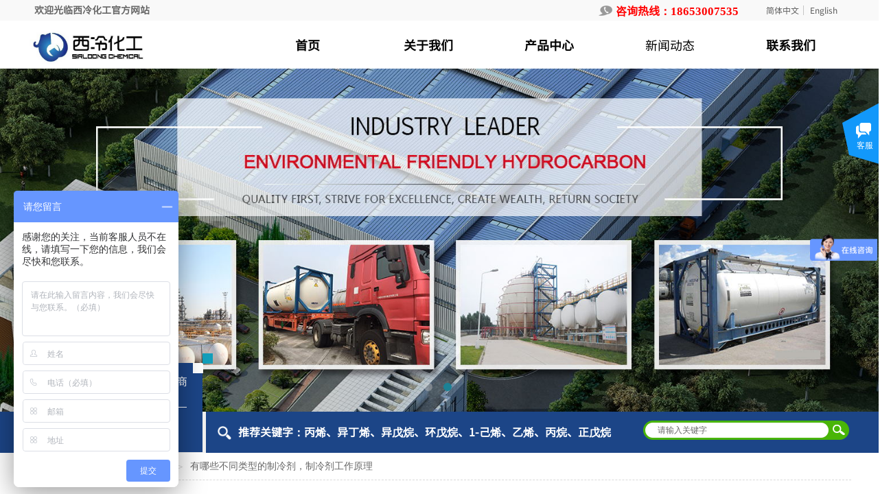

--- FILE ---
content_type: text/html; charset=utf-8
request_url: http://www.sirloong.com/page9?article_id=389
body_size: 20423
content:
<!DOCTYPE html PUBLIC "-//W3C//DTD XHTML 1.0 Transitional//EN" "http://www.w3.org/TR/xhtml1/DTD/xhtml1-transitional.dtd">
<html xmlns="http://www.w3.org/1999/xhtml" lang="zh-Hans" >
	<head>
		<meta http-equiv="X-UA-Compatible" content="IE=Edge,chrome=1" />
	<meta name="viewport" content="width=1200" />	<meta http-equiv="Content-Type" content="text/html; charset=utf-8" />
		<meta name="format-detection" content="telephone=no" />
	     <meta http-equiv="Cache-Control" content="no-transform"/> 
     <meta http-equiv="Cache-Control" content="no-siteapp"/>
	<title>有哪些不同类型的制冷剂，制冷剂工作原理</title>
	<meta name="keywords"  content="异丁烷,丙烷,丙烯,乙烷,乙烯,异丁烯,异戊烷,环戊烷,正戊烷,菏泽西冷化工有限公司" />
	<meta name="description" content="菏泽西冷化工有限公司主营乙烯,丙烯,环戊烷,丙烷,异丁烷,异戊烷,正戊烷,正丁烷,乙烷,异丁烯,正庚烷,正己烷,甲烷,1-丁烯,1-己烯,1-辛烯等精细化工产品,咨询电话:18653007758" />
    
                
			<link rel="shortcut icon" href="http://pmtff767a.pic49.websiteonline.cn/upload/20220415045050946.ico" type="image/x-icon" />
	<link rel="Bookmark" href="http://pmtff767a.pic49.websiteonline.cn/upload/20220415045050946.ico" />
		

		<link href="http://static.websiteonline.cn/website/template/default/css/default.css?v=17534100" rel="stylesheet" type="text/css" />
<link href="http://www.sirloong.com/template/default/css/font/font.css?v=15750090" rel="stylesheet" type="text/css" />
<link href="http://www.sirloong.com/template/default/css/wpassword/iconfont.css?v=17496248" rel="stylesheet" type="text/css" />
<link href="http://static.websiteonline.cn/website/plugin/media/css/media.css?v=14077216" rel="stylesheet" type="text/css" />
<link href="http://static.websiteonline.cn/website/plugin/title/css/title.css?v=17083134" rel="stylesheet" type="text/css" />
<link href="http://static.websiteonline.cn/website/plugin/unslider/css/unslider.css?v=16086236" rel="stylesheet" type="text/css" />
<link href="http://static.websiteonline.cn/website/plugin/sitesearch/css/sitesearch.css?v=16861948" rel="stylesheet" type="text/css" />
<link href="http://static.websiteonline.cn/website/plugin/breadcrumb/css/breadcrumb.css?v=16086008" rel="stylesheet" type="text/css" />
<link href="http://static.websiteonline.cn/website/plugin/article_detail/css/article_detail.css?v=17387192" rel="stylesheet" type="text/css" />
<link href="http://static.websiteonline.cn/website/plugin/article_category/css/article_category.css?v=14077216" rel="stylesheet" type="text/css" />
<link href="http://static.websiteonline.cn/website/plugin/customerservices/css/customerservices.css?v=14718516" rel="stylesheet" type="text/css" />
<style type="text/css">.prop_rotate_angle sup,.prop_rotate_angle .posblk-deg{font-size:11px; color:#CDCDCD; font-weight:normal; font-style:normal; }ins#qiao-wrap{height:0;} #qiao-wrap{display:block;}
</style><script>
var _hmt = _hmt || [];
(function() {
  var hm = document.createElement("script");
  hm.src = "//hm.baidu.com/hm.js?f7ba264adb632d24619375bb2e9dc6b8";
  var s = document.getElementsByTagName("script")[0]; 
  s.parentNode.insertBefore(hm, s);
})();
</script>
 
</head>
<body  >
<input type="hidden" value="2" name="_user_level_val" />
								<script type="text/javascript" language="javascript" src="http://static.websiteonline.cn/website/script/??libsjq.js,jquery.custom.js,jquery.lazyload.js,jquery.rotateutility.js,lab.js,wopop_all.js,jquery.cookie.js,jquery.simplemodal.js,fullcollumn.js,objectFitPolyfill.min.js,ierotate.js,effects/velocity.js,effects/velocity.ui.js,effects/effects.js,fullpagescroll.js,common.js,heightAdapt.js?v=17573096"></script>
<script type="text/javascript" language="javascript" src="http://static.websiteonline.cn/website/plugin/??new_navigation/js/overall.js,new_navigation/styles/hs9/init.js,media/js/init.js,unslider/js/init.js,shapes/js/init.js,sitesearch/js/init.js,breadcrumb/js/init.js,article_category/js/overall.js,article_category/styles/vertical_vs7/init.js?v=17636160"></script>
	<script type="text/javascript" language="javascript">
    			var webmodel = {};
	        
    wp_pages_global_func($.extend({
        'isedit': '0',
        'islogin': '0',
        'domain': 'pmtff767a',
        'p_rooturl': 'http://www.sirloong.com',
        'static_rooturl': 'http://static.websiteonline.cn/website',
        'interface_locale': "zh_CN",
        'dev_mode': "0",
        'getsession': ''
    }, {"phpsessionid":"","punyurl":"http:\/\/www.sirloong.com","curr_locale":"zh_CN","mscript_name":"","converted":false}));
    
	</script>

<link href="http://www.sirloong.com/8a02d4f8b97d100c1c5b28778f18401d.cssx" rel="stylesheet" /><div id="page_set_css">
</div><input type="hidden" id="page_id" name="page_id" value="9" rpid="6">
<div id="scroll_container" class="scroll_contain" style="">
	    	<div id="scroll_container_bg" style=";">&nbsp;</div>
<script>
initScrollcontainerHeight();	
</script>
     <div id="overflow_canvas_container">        <div id="canvas" style=" margin: 0 auto;width:1200px;;height:1106px">
    <div id="layer8DDC783CD9BD2DF6497A8D9DD74C8663" class="full_column"   style="width:1200px;position:absolute;top:0px;height:100px;z-index:100;">
    <div class="full_width " style="position:absolute;height:100px;background-color:#ffffff;background:;background-position:center center;">		
    </div>
			<div class="full_content" style="width:1200px; position:absolute;left:0;top:0;margin-left: 0px;background-color:transparent;background:;height:100px;">
								<div id='layerB108CB9B3E994F6727898FDD94B1F490' type='new_navigation'  class='cstlayer' style='left: 320px; top: 30px; position: absolute; z-index: 117; width: 880px; height: 70px; '  mid=""  fatherid='layer8DDC783CD9BD2DF6497A8D9DD74C8663'    deg='0'><div class="wp-new_navigation_content" style="border-color: transparent; border-width: 0px; width: 880px; border-style: solid; padding: 0px; display: block; overflow: visible; height: auto;;display:block;overflow:hidden;height:0px;" type="0">
<script type="text/javascript"> 
		
		$("#layerB108CB9B3E994F6727898FDD94B1F490").data("m_show", '');
	</script>
<div skin="hs9" class="nav1 menu_hs9" ishorizon="1" colorstyle="black" direction="0" more="更多" moreshow="1" morecolor="darkorange" hover="1" hover_scr="0" submethod="0" umenu="0" dmenu="0" sethomeurl="http://www.sirloong.com/page1" smcenter="0">
		<ul id="nav_layerB108CB9B3E994F6727898FDD94B1F490" class="navigation"  style="width:auto;"  >
		<li style="width:20%;box-sizing:border-box;z-index:2;"  class="wp_subtop"  pid="1" ><a class="  "  href="http://www.sirloong.com"><span style="display:block;overflow:hidden;">首页</span></a></li><li style="width:20%;box-sizing:border-box;z-index:2;"  class="wp_subtop"  pid="3" ><a class="  "  href="http://www.sirloong.com/page3"><span style="display:block;overflow:hidden;">关于我们</span></a></li><li style="width:20%;box-sizing:border-box;z-index:2;"  class="wp_subtop"  pid="4" ><a class="  "  href="http://www.sirloong.com/page4"><span style="display:block;overflow:hidden;">产品中心</span></a></li><li style="width:20%;box-sizing:border-box;z-index:2;"  class="wp_subtop"  pid="6" ><a class="  "  href="http://www.sirloong.com/page6"><span style="display:block;overflow:hidden;">新闻动态</span></a></li><li style="width:20%;box-sizing:border-box;z-index:2;"  class="wp_subtop"  pid="7" ><a class="  "  href="http://www.sirloong.com/page7"><span style="display:block;overflow:hidden;">联系我们</span></a></li>	</ul>
</div>

<script type="text/javascript"> 
				$("#layerB108CB9B3E994F6727898FDD94B1F490").data("datasty_", '@charset "utf-8";  #nav_layerB108CB9B3E994F6727898FDD94B1F490, #nav_layerB108CB9B3E994F6727898FDD94B1F490 ul {padding:0; margin:0; list-style:none; }  #nav_layerB108CB9B3E994F6727898FDD94B1F490 {padding-left:15px; padding-right:15px;position:relative; background-position:top left;background-repeat:repeat-x;background-color:transparent;background-image:url("http://static.websiteonline.cn/website/plugin/new_navigation/styles/hs9/dbj.jpg");line-height:50px;height:50px; }  #nav_layerB108CB9B3E994F6727898FDD94B1F490 li.wp_subtop {text-align:center;float:left; height:50px;line-height:50px;background-image:url(http://static.websiteonline.cn/website/plugin/new_navigation/view/images/png_bg.png);background-color:transparent;background-position:top left;background-repeat:repeat;}  #nav_layerB108CB9B3E994F6727898FDD94B1F490 li.wp_subtop:hover{text-align:center; background-color:transparent;background-position:top left;height:50px;line-height:50px; background-image:url("http://static.websiteonline.cn/website/plugin/new_navigation/styles/hs9/dhover.jpg");background-repeat:repeat-x;}  #nav_layerB108CB9B3E994F6727898FDD94B1F490 li.wp_subtop>a {white-space: nowrap;overflow:hidden;padding-left:15px;padding-right:15px;text-align:center;display:block;  font-family:arial; font-size:14px; color:#FFFFFF; text-decoration:none; font-weight:normal;font-style:normal;}  #nav_layerB108CB9B3E994F6727898FDD94B1F490 li.wp_subtop>a:hover{color:#333333;text-align:center;font-family:arial; font-size:14px; font-weight:normal;font-style:normal;}  #nav_layerB108CB9B3E994F6727898FDD94B1F490 ul{display:none;width:100%;position:absolute; top:38px; left:-9999px;background-image:url(http://static.websiteonline.cn/website/plugin/new_navigation/view/images/png_bg.png);background-repeat:repeat;background-color:transparent;background-position:top left;padding-bottom:3px;padding-top:3px;}  #nav_layerB108CB9B3E994F6727898FDD94B1F490 ul li{text-align:center;float:left; background-color:#fbfbfb;background-position:top left;background-repeat:repeat;background-image:url(http://static.websiteonline.cn/website/plugin/new_navigation/view/images/png_bg.png);height:25px;line-height:25px;font-weight:normal;}  #nav_layerB108CB9B3E994F6727898FDD94B1F490 ul li:hover{text-align:center;  background-position:top left;background-repeat:repeat;background-image:url(http://static.websiteonline.cn/website/plugin/new_navigation/view/images/png_bg.png);background-color:#2f2f2f;height:25px;line-height:25px;}  #nav_layerB108CB9B3E994F6727898FDD94B1F490 ul li a {white-space: nowrap;color:#666666;text-align:center;float:left; display:block; padding:0 10px 0 10px; font-family:arial; font-size:12px; text-decoration:none; font-weight:normal;font-style:normal;}  #nav_layerB108CB9B3E994F6727898FDD94B1F490 ul li a:hover{color:#fff;text-align:center;float:left; padding:0 10px 0 10px; font-family:arial; font-size:12px; text-decoration:none; font-weight:normal;font-style:normal;}  #nav_layerB108CB9B3E994F6727898FDD94B1F490 li ul.floatRight li {float:right;}  #nav_layerB108CB9B3E994F6727898FDD94B1F490 ul ul {background-image:url(http://static.websiteonline.cn/website/plugin/new_navigation/view/images/png_bg.png);}');
		$("#layerB108CB9B3E994F6727898FDD94B1F490").data("datastys_", '#nav_layerB108CB9B3E994F6727898FDD94B1F490{background-image:url(http://static.websiteonline.cn/website/plugin/new_navigation/view/images/png_bg.png);} #nav_layerB108CB9B3E994F6727898FDD94B1F490{height:70px;} #nav_layerB108CB9B3E994F6727898FDD94B1F490 li.wp_subtop{height:70px;} #nav_layerB108CB9B3E994F6727898FDD94B1F490 li.wp_subtop{line-height:70px;}  #nav_layerB108CB9B3E994F6727898FDD94B1F490 li.wp_subtop:hover{height:70px;} #nav_layerB108CB9B3E994F6727898FDD94B1F490 li.wp_subtop:hover{line-height:70px;}  #nav_layerB108CB9B3E994F6727898FDD94B1F490 li.wp_subtop:hover{background-image:url(http://static.websiteonline.cn/website/plugin/new_navigation/view/images/png_bg.png);}    #nav_layerB108CB9B3E994F6727898FDD94B1F490 li.wp_subtop{background-image:url(http://static.websiteonline.cn/website/plugin/new_navigation/view/images/png_bg.png);} #nav_layerB108CB9B3E994F6727898FDD94B1F490 li.wp_subtop{background-color:transparent;}         #nav_layerB108CB9B3E994F6727898FDD94B1F490 li.wp_subtop>a{font-size:18px;}    #nav_layerB108CB9B3E994F6727898FDD94B1F490 li.wp_subtop>a:hover{font-size:18px;} #nav_layerB108CB9B3E994F6727898FDD94B1F490 li.wp_subtop>a{font-weight:bold;}      #nav_layerB108CB9B3E994F6727898FDD94B1F490 ul li a{font-size:18px;}      #nav_layerB108CB9B3E994F6727898FDD94B1F490 ul li a:hover{font-size:18px;} #nav_layerB108CB9B3E994F6727898FDD94B1F490{background:transparent;} #nav_layerB108CB9B3E994F6727898FDD94B1F490{background-color:transparent;} #nav_layerB108CB9B3E994F6727898FDD94B1F490 li.wp_subtop>a{color:#000000;} #nav_layerB108CB9B3E994F6727898FDD94B1F490 li.wp_subtop>a:hover{color:#000000;} #nav_layerB108CB9B3E994F6727898FDD94B1F490 li.wp_subtop:hover{background-color:transparent;} #nav_layerB108CB9B3E994F6727898FDD94B1F490 li.wp_subtop>a{font-family:SourceHanSansCN-Regular;} #nav_layerB108CB9B3E994F6727898FDD94B1F490 li.wp_subtop>a:hover{font-family:SourceHanSansCN-Regular;}');
	
		</script>

<script type="text/javascript">
function wp_get_navstyle(layer_id,key){
		var navStyle = $.trim($("#"+layer_id).data(key));
		return navStyle;	
	
}	
richtxt('layerB108CB9B3E994F6727898FDD94B1F490');
</script><script type="text/javascript">
layer_new_navigation_hs9_func({"isedit":false,"layer_id":"layerB108CB9B3E994F6727898FDD94B1F490","menustyle":"hs9"});
layerB108CB9B3E994F6727898FDD94B1F490_liHoverCallBack;
</script>

</div>
<script type="text/javascript">
 $(function(){
	layer_new_navigation_content_func({"isedit":false,"layer_id":"layerB108CB9B3E994F6727898FDD94B1F490","menustyle":"hs9","addopts":{"padding-right":"0","padding-left":"0"}});
});
</script>

</div><script>				 $('#layerB108CB9B3E994F6727898FDD94B1F490').triggerHandler('layer_ready');</script><div id='layerC9EEC7F6EBFE7E212CADFB36297519F0' type='media'  class='cstlayer' style='left: 0px; top: 26px; position: absolute; z-index: 129; width: 188.63px; height: 85px; '  mid=""  fatherid='layer8DDC783CD9BD2DF6497A8D9DD74C8663'    deg='0'><script>
create_pc_media_set_pic('layerC9EEC7F6EBFE7E212CADFB36297519F0',false);
</script>
<div class="wp-media_content"  style="overflow: hidden; width: 188px; height: 85px;" type="0">
<div class="img_over"  style='overflow: hidden; border-color: transparent; border-width: 0px; position: relative; width: 188px; height: 85px;'>

<div class="imgloading" style="z-index:100;"> </div>
<img  id="wp-media-image_layerC9EEC7F6EBFE7E212CADFB36297519F0" onerror="set_thumb_layerC9EEC7F6EBFE7E212CADFB36297519F0(this);" onload="set_thumb_layerC9EEC7F6EBFE7E212CADFB36297519F0(this);" class="paragraph_image"  type="zoom" src="http://pmtff767a.pic49.websiteonline.cn/upload/16267465691.jpg" style="width: 188px; height: auto;;" />
</div>

</div>
<script>
(function(){
		layer_media_init_func('layerC9EEC7F6EBFE7E212CADFB36297519F0',{"isedit":false,"has_effects":false});
})()
</script>
</div><script>				 $('#layerC9EEC7F6EBFE7E212CADFB36297519F0').triggerHandler('layer_ready');</script>                                
                                <div class="fullcontent_opacity" style="width: 100%;height: 100%;position: absolute;left: 0;right: 0;top: 0;display:none;"></div>
			</div>
</div>
<script>
        $(".content_copen").live('click',function(){
        $(this).closest(".full_column").hide();
    });
	var $fullwidth=$('#layer8DDC783CD9BD2DF6497A8D9DD74C8663 .full_width');
	$fullwidth.css({left:0-$('#canvas').offset().left+$('#scroll_container').offset().left-$('#scroll_container').scrollLeft()-$.parseInteger($('#canvas').css("borderLeftWidth")),width:$('#scroll_container_bg').width()});
	$(function () {
				var videoParams={"id":"layer8DDC783CD9BD2DF6497A8D9DD74C8663","bgauto":null,"ctauto":null,"bVideouse":null,"cVideouse":null,"bgvHeight":null,"bgvWidth":null};
		fullcolumn_bgvideo_init_func(videoParams);
                var bgHoverParams={"full":{"hover":null,"opacity":null,"bg":"#ffffff","id":"layer8DDC783CD9BD2DF6497A8D9DD74C8663","bgopacity":null,"zindextopcolorset":""},"full_con":{"hover":null,"opacity":null,"bg":"transparent","id":"layer8DDC783CD9BD2DF6497A8D9DD74C8663","bgopacity":null}};
		fullcolumn_HoverInit(bgHoverParams);
        });
</script>


<div id="layer4E1E73E1D33B425769FCC6BAB86F191C" class="full_column"   style="width:1200px;position:absolute;top:0px;height:30px;z-index:105;">
    <div class="full_width " style="position:absolute;height:30px;background-color:#f9f9f9;background:;">		
    </div>
			<div class="full_content" style="width:1200px; position:absolute;left:0;top:0;margin-left: 0px;;height:30px;">
								<div id='layer8FDB28B958DBB2B7E14AF1972B257D43' type='title'  class='cstlayer' style='left: 10px; top: 5px; position: absolute; z-index: 100; width: 172px; height: 17px; '  mid=""  fatherid='layer4E1E73E1D33B425769FCC6BAB86F191C'    deg='0'><div class="wp-title_content" style="overflow-wrap: break-word; padding: 0px; border-color: transparent; border-width: 0px; height: 17px; width: 172px; display: block;"><span style="font-family: 微软雅黑; color: rgb(102, 102, 102);"><span style="font-size: 14px;"><strong></strong></span><span style="font-size: 14px;"><strong></strong></span><span style="font-size: 14px; font-family: SourceHanSansCN-Regular;"><strong>欢迎光临西冷化工官方网站</strong></span></span><span style="font-family:SourceHanSansCN-Regular;"></span></div>
<script type="text/javascript">
$(function(){
	$('.wp-title_content').each(function(){
		if($(this).find('div').attr('align')=='justify'){
			$(this).find('div').css({'text-justify':'inter-ideograph','text-align':'justify'});
		}
	})	
})
</script>

</div><script>				 $('#layer8FDB28B958DBB2B7E14AF1972B257D43').triggerHandler('layer_ready');</script><div id='layer6B8BA32A3EF7A7A9C4692943D578729C' type='title'  class='cstlayer' style='left: 857px; top: 4px; position: absolute; z-index: 101; width: 207px; height: 23px; '  mid=""  fatherid='layer4E1E73E1D33B425769FCC6BAB86F191C'    deg='0'><div class="wp-title_content" style="overflow-wrap: break-word; padding: 0px; border-color: transparent; border-width: 0px; height: 23px; width: 207px; display: block; border-style: solid;"><span style="font-family: SourceHanSansCN-Regular; color: rgb(255, 0, 0); font-size: 16px;"><strong>咨询热线：</strong></span><span style="font-family: &quot;Microsoft YaHei&quot;; font-size: 17px; color: rgb(255, 0, 0);"><strong>18653007535</strong></span></div>

</div><script>				 $('#layer6B8BA32A3EF7A7A9C4692943D578729C').triggerHandler('layer_ready');</script><div id='layer95BCFBB3A7F4966B5F3C62492B244309' type='media'  class='cstlayer' style='left: 832px; top: 5px; position: absolute; z-index: 102; width: 20px; height: 20px; '  mid=""  fatherid='layer4E1E73E1D33B425769FCC6BAB86F191C'    deg='0'><script>
create_pc_media_set_pic('layer95BCFBB3A7F4966B5F3C62492B244309',false);
</script>
<div class="wp-media_content"  style="overflow: hidden; width: 20px; height: 20px; border-width: 0px; border-style: solid; padding: 0px;" type="0">
<div class="img_over"  style='overflow: hidden; border-color: transparent; border-width: 0px; position: relative; width: 20px; height: 20px;'>

<div class="imgloading" style="z-index:100;"> </div>
<img  id="wp-media-image_layer95BCFBB3A7F4966B5F3C62492B244309" onerror="set_thumb_layer95BCFBB3A7F4966B5F3C62492B244309(this);" onload="set_thumb_layer95BCFBB3A7F4966B5F3C62492B244309(this);" class="paragraph_image"  type="zoom" src="http://pmtff767a.pic49.websiteonline.cn/upload/templatefiles/tel.png" style="width: 20px; height: 20px;;" />
</div>

</div>
<script>
(function(){
		layer_media_init_func('layer95BCFBB3A7F4966B5F3C62492B244309',{"isedit":false,"has_effects":false});
})()
</script>
</div><script>				 $('#layer95BCFBB3A7F4966B5F3C62492B244309').triggerHandler('layer_ready');</script><div id='layerE2D4395698545E37E0C5A1DAB1DCC3A1' type='multilingual'  class='cstlayer' style='left: 1062px; top: 8px; position: absolute; z-index: 124; width: 138px; height: 23px; '  mid=""  fatherid='layer4E1E73E1D33B425769FCC6BAB86F191C'    deg='0'><script type="text/javascript">
function wp_multilingual_changeLang(id)
{
	$.ajax({
		type:'POST',
		url:parseToURL('multilingual','changeLang'),
		data:"id="+id,
		success:function(js_code){
			eval(js_code);
		},
		error:function(response){
			wp_alert("Choose the language.<br/>请求失败");
		}
	});
}
</script>
<div class="wp-multilingual_content" style="border-color: transparent; border-width: 0px; width: 138px; height: 23px; border-style: solid; padding: 0px;" langstyle="custom2">
<style type="text/css">#layerE2D4395698545E37E0C5A1DAB1DCC3A1 .custom_dom_class,#layerE2D4395698545E37E0C5A1DAB1DCC3A1 .aout{-webkit-border-radius:5px;-moz-border-radius:5px;border-radius:5px;padding-left:2px;padding-right:1px;font-size:12px;color:rgb(90, 90, 90);background-color:rgba(0, 0, 0, 0);}#layerE2D4395698545E37E0C5A1DAB1DCC3A1 .wp-content {font-family:SourceHanSansCN-Regular;} #layerE2D4395698545E37E0C5A1DAB1DCC3A1 .custom_dom_class a {font-family:SourceHanSansCN-Regular;} </style><div skin="custom2" class="wp-multilingual_css" style="display:none;"></div>
<div class="wp-content">
 
    <script type="text/javascript"> 
$('#layerE2D4395698545E37E0C5A1DAB1DCC3A1').layer_ready(function(){
	setTimeout(function(){
		$("#layerE2D4395698545E37E0C5A1DAB1DCC3A1").find('.wp-diy-selectedb-outside').remove();
	},100);
	$("#layerE2D4395698545E37E0C5A1DAB1DCC3A1").find('select').cstselect({selectclass:'wp-diy-selectedb'});
			  
})
</script>

<div class="sitestar-lan-ver1 custom_dom_class">
			<a href="javascript:void(0);" class=" wp-language-2 wp-langitem-layerE2D4395698545E37E0C5A1DAB1DCC3A1" style="color:#333333; margin:0 3px; font-size:14px;  display:inline-block; padding-right:7px; height:14px; line-height:14px;" onclick="wp_multilingual_changeLang('2')">简体中文</a>
			<a href="javascript:void(0);" class=" on  wp-language-1 wp-langitem-layerE2D4395698545E37E0C5A1DAB1DCC3A1" style="color:#333333; margin:0 3px; font-size:14px;  display:inline-block; padding-right:7px; height:14px; line-height:14px;" onclick="wp_multilingual_changeLang('1')">English</a>
	</div>
  
</div>
</div>
 <script type="text/javascript">
		$(function(){
		if ($('div.wp-diy-selecteda-outside').length || $('div.wp-diy-selectedb-outside').length || $('div.wp-diy-selectedc-outside').length || $('div.wp-diy-selectedd-outside').length) {
			$('#scroll_container').scroll(function(){
				$('body').children('div.wp-diy-selecteda-content').remove();
				$('body').children('div.wp-diy-selectedb-content').remove();
				$('body').children('div.wp-diy-selectedc-content').remove();
				$('body').children('div.wp-diy-selectedd-content').remove();
			});
		}
	});
	$('#layerE2D4395698545E37E0C5A1DAB1DCC3A1').layer_ready(function(){
		var custom_css = '#layerE2D4395698545E37E0C5A1DAB1DCC3A1 .custom_dom_class,#layerE2D4395698545E37E0C5A1DAB1DCC3A1 .aout{-webkit-border-radius:5px;-moz-border-radius:5px;border-radius:5px;padding-left:2px;padding-right:1px;font-size:12px;color:rgb(90, 90, 90);background-color:rgba(0, 0, 0, 0);}#layerE2D4395698545E37E0C5A1DAB1DCC3A1 .wp-content {font-family:SourceHanSansCN-Regular;} #layerE2D4395698545E37E0C5A1DAB1DCC3A1 .custom_dom_class a {font-family:SourceHanSansCN-Regular;} ';
		var langstyle = 'custom2';
		var $curlayer = $('#layerE2D4395698545E37E0C5A1DAB1DCC3A1');
		var custom_a_font_size = $curlayer.find('.wp-content .custom_dom_class').css('font-size');
		var custom_a_color = $curlayer.find('.wp-content .custom_dom_class').css('color');
		if(custom_a_font_size){
			$curlayer.find('.wp-content .custom_dom_class a').css('font-size',custom_a_font_size);
		}
		if(custom_a_color){
			$curlayer.find('.wp-content .custom_dom_class a').css('color',custom_a_color);
		}
		if((langstyle == 'default' || langstyle == 'yellow') && custom_css == ''){
			$curlayer.find('.wp-content p.custom_dom_class a').css('color','red');
		}
		var time=100;
		if(langstyle == 'custom5' || langstyle == 'custom6') time=500;
		$curlayer.find(".aout_over").unbind('click.toggle').bind('click.toggle',function(){$curlayer.find(".text-a").slideToggle(time);});
		setTimeout(function(){
			var text_a_font_size = $curlayer.find('.wp-content .custom_dom_class a').css('font-size') || '12px';
			var text_a_color = $curlayer.find('.wp-content .custom_dom_class .aout').css('color') || '#ffffff';
			var text_a_bgcolor = $curlayer.find('.wp-content .custom_dom_class').css('background-color') || '#ffffff';
			var text_a_border_radius = $curlayer.find('.wp-content .custom_dom_class .aout').css('border-radius') || '5px';
			var $text_a = $curlayer.find('.wp-content .custom_dom_class .text-a');
			if(text_a_font_size){$text_a.find('a').css('font-size',text_a_font_size);}
			if(text_a_color){$text_a.find('a').css('color',text_a_color);}
			if(text_a_bgcolor){$text_a.css('background-color',text_a_bgcolor);}
			if(text_a_border_radius){$text_a.css('border-radius',text_a_border_radius);}
		},400);
	});
</script>
</div><script>				 $('#layerE2D4395698545E37E0C5A1DAB1DCC3A1').triggerHandler('layer_ready');</script>                                
                                <div class="fullcontent_opacity" style="width: 100%;height: 100%;position: absolute;left: 0;right: 0;top: 0;display:none;"></div>
			</div>
</div>
<script>
        $(".content_copen").live('click',function(){
        $(this).closest(".full_column").hide();
    });
	var $fullwidth=$('#layer4E1E73E1D33B425769FCC6BAB86F191C .full_width');
	$fullwidth.css({left:0-$('#canvas').offset().left+$('#scroll_container').offset().left-$('#scroll_container').scrollLeft()-$.parseInteger($('#canvas').css("borderLeftWidth")),width:$('#scroll_container_bg').width()});
	$(function () {
				var videoParams={"id":"layer4E1E73E1D33B425769FCC6BAB86F191C","bgauto":null,"ctauto":null,"bVideouse":null,"cVideouse":null,"bgvHeight":null,"bgvWidth":null};
		fullcolumn_bgvideo_init_func(videoParams);
                var bgHoverParams={"full":{"hover":null,"opacity":null,"bg":"#f9f9f9","id":"layer4E1E73E1D33B425769FCC6BAB86F191C","bgopacity":null,"zindextopcolorset":""},"full_con":{"hover":null,"opacity":null,"bg":null,"id":"layer4E1E73E1D33B425769FCC6BAB86F191C","bgopacity":null}};
		fullcolumn_HoverInit(bgHoverParams);
        });
</script>


<div id='layer02877750087491D4DD4FC11A1BBCD408' type='unslider'  class='cstlayer' style='left: 0px; top: 100px; position: absolute; z-index: 111; width: 1200px; height: 500px; '  mid=""    deg='0'><style>
#layer02877750087491D4DD4FC11A1BBCD408html5zoo-1{
	margin:0 auto;
}
</style>
<div id="layer02877750087491D4DD4FC11A1BBCD408_content" class="wp-unslider_content" style="overflow: hidden; border: none; left: -351.5px; width: 1903px; height: 500px; position: absolute;">
<script type="text/javascript">
	 
</script>

<!-- loop star -->
<div id="layer02877750087491D4DD4FC11A1BBCD408html5zoo-1">
    <ul class="html5zoo-slides" style="display:none;">
  
        <li><img alt="" src="http://pmtff767a.pic49.websiteonline.cn/upload/banner01.jpg" class="html5lightbox" /></a></li>
  
        <li><img alt="" src="http://pmtff767a.pic49.websiteonline.cn/upload/banner-4.jpg" class="html5lightbox" /></a></li>
    </ul>
</div>
<!-- loop end -->

<script language="javascript">
(function(){
		var layerparams={"layerid":"layer02877750087491D4DD4FC11A1BBCD408","pstyle":"none","plborder_size":null,"interval":10000,"autoplays":"true","title_size":40,"title_family":"SimSun","title_color":"#fff","easing":"slice","show_title":"1","show_nav":"1","navigation_style":"01","navbg_hover_color":"#1c8195","nav_margin_bottom_size":"25","nav_arrow":"1","arrow_left":"template\/default\/images\/left_arrow.png","arrow_right":"template\/default\/images\/right_arrow.png","nav_margin_left_size":"25","nav_margin_right_size":"25","skin":"02","default_show":"0","hover_show":"1","pauseonmouseover":"1","nav_arrow_w_size":"32","nav_arrow_h_size":"32","iconstyle":"01","nav_height_size":"2","wsize":null,"editMode":false,"unslideradapt":null};
	layer_unslider_init_func(layerparams);
})()  
</script>
</div>
</div><script>				 $('#layer02877750087491D4DD4FC11A1BBCD408').triggerHandler('layer_ready');</script><div id='layer6EB5EF773FAAEE93ACE314F28B18312C' type='shapes'  class='cstlayer' style='left: 255px; top: 515px; position: absolute; z-index: 118; width: 15px; height: 15px; '  mid=""    deg='0'><div class="wp-shapes_content" style="width: 15px; height: 15px;">
<canvas width="200" height="200" ></canvas>
</div>
<script>
(function(){
var options=$.extend({},{"shape_type":"rectan","borderline":"0","fillcolor":"#139eba","strcolor":"#666"});
options.layerid='layer6EB5EF773FAAEE93ACE314F28B18312C';
layer_shapes_draw_func(options);
var radius = $("#layer6EB5EF773FAAEE93ACE314F28B18312C").find(".wp-shapes_content");
var radiusval = radius.css("border-radius");
if("0px"!=radiusval) $("#layer6EB5EF773FAAEE93ACE314F28B18312C").find("canvas").css("border-radius",radiusval);
})();
</script></div><script>				 $('#layer6EB5EF773FAAEE93ACE314F28B18312C').triggerHandler('layer_ready');</script><div id="layer921E0F9124B0EB94E0A5AEE6DAD9DA90" class="full_column"   style="width:1200px;position:absolute;top:600px;height:60px;z-index:115;">
    <div class="full_width " style="position:absolute;height:60px;background-color:#1c4587;background:;">		
    </div>
			<div class="full_content" style="width:1200px; position:absolute;left:0;top:0;margin-left: 0px;;height:60px;">
								<div id='layer5361B163B9772A88C0CCAF6104F7002B' type='box'  class='cstlayer' style='left: 0px; top: 0px; position: absolute; z-index: 127; width: 260px; height: 60px; '  mid=""  fatherid='layer921E0F9124B0EB94E0A5AEE6DAD9DA90'    deg='0'><div class="wp-box_content drop_box" style="overflow-wrap: break-word; padding: 0px; border-color: transparent; border-width: 0px; height: 60px; background-color: rgb(241, 241, 241); width: 260px; border-style: solid;">
    <div id='layer1ED94C85B5F0DF5E5A3ADF9443C6DB24' type='box'  class='cstlayer' style='left: 5px; top: -71px; position: absolute; z-index: 119; width: 250px; height: 130px; '  mid=""  fatherid='layer5361B163B9772A88C0CCAF6104F7002B'    deg='0'><div class="wp-box_content drop_box" style="overflow-wrap: break-word; padding: 0px; border-color: transparent; border-width: 0px; height: 130px; background-color: rgb(28, 69, 135); width: 250px; border-style: solid;">
    <div id='layer464A3DDB9A75B25B2FC7C94F13678491' type='title'  class='cstlayer' style='left: 18px; top: 1px; position: absolute; z-index: 101; width: 61px; height: 70px; '  mid=""  fatherid='layer1ED94C85B5F0DF5E5A3ADF9443C6DB24'    deg='0'><div class="wp-title_content" style="overflow-wrap: break-word; padding: 0px; border-color: transparent; border-width: 0px; height: 70px; width: 61px; display: block;"><font color="#ffffff" face="微软雅黑"><span style="font-size: 50px;">20</span></font></div>

</div><script>				 $('#layer464A3DDB9A75B25B2FC7C94F13678491').triggerHandler('layer_ready');</script><div id='layer2FB922B369980CE2056AD40BC3B5B241' type='title'  class='cstlayer' style='left: 84px; top: 38px; position: absolute; z-index: 102; width: 145px; height: 21px; '  mid=""  fatherid='layer1ED94C85B5F0DF5E5A3ADF9443C6DB24'    deg='0'><div class="wp-title_content" style="overflow-wrap: break-word; padding: 0px; border-color: transparent; border-width: 0px; height: 21px; width: 145px; display: block;"><span style="font-size: 14px; font-family: SourceHanSansCN-Regular; color: rgb(255, 255, 255);">年化工生产研发经验</span><br><span style="font-family:SourceHanSansCN-Regular;"></span></div>

</div><script>				 $('#layer2FB922B369980CE2056AD40BC3B5B241').triggerHandler('layer_ready');</script><div id='layerB50A7711513FE420ED918731B41358FD' type='title'  class='cstlayer' style='left: 84px; top: 15px; position: absolute; z-index: 104; width: 150px; height: 23px; '  mid=""  fatherid='layer1ED94C85B5F0DF5E5A3ADF9443C6DB24'    deg='0'><div class="wp-title_content" style="overflow-wrap: break-word; padding: 0px; border-color: transparent; border-width: 0px; height: 23px; width: 150px; display: block;"><span style="font-size: 16px; font-family: SourceHanSansCN-Regular; color: rgb(255, 255, 255);">优质精细化工供应商</span><span style="font-family:SourceHanSansCN-Regular;"></span></div>

</div><script>				 $('#layerB50A7711513FE420ED918731B41358FD').triggerHandler('layer_ready');</script><div id='layerD1A5650B429E214CFBAEE2480D14C4FE' type='line'  class='cstlayer' style='left: 22px; top: 49px; position: absolute; z-index: 103; width: 205px; height: 31px; '  mid=""  fatherid='layer1ED94C85B5F0DF5E5A3ADF9443C6DB24'    deg='0'><div class="wp-line_content" style="padding: 0px; border-color: transparent; border-width: 0px; overflow: hidden; width: 205px; height: 31px;"><div class="wpline-wrapper horizontal-solid"></div><script language="javascript">
</script></div></div><script>				 $('#layerD1A5650B429E214CFBAEE2480D14C4FE').triggerHandler('layer_ready');</script><div id='layer847B98D97521F8ABA5F80A7736739E11' type='title'  class='cstlayer' style='left: 50px; top: 70px; position: absolute; z-index: 100; width: 88px; height: 20px; '  mid=""  fatherid='layer1ED94C85B5F0DF5E5A3ADF9443C6DB24'    deg='0'><div class="wp-title_content" style="overflow-wrap: break-word; padding: 0px; border-color: transparent; border-width: 0px; height: 20px; width: 88px; display: block;"><span style="font-size: 14px; font-family: SourceHanSansCN-Regular; color: rgb(255, 255, 255);">销售热线</span><br><span style="font-family:SourceHanSansCN-Regular;"></span></div>

</div><script>				 $('#layer847B98D97521F8ABA5F80A7736739E11').triggerHandler('layer_ready');</script><div id='layer688CA79032AE99075FFE0EF0088BB714' type='title'  class='cstlayer' style='left: 26px; top: 89px; position: absolute; z-index: 131; width: 195px; height: 32px; '  mid=""  fatherid='layer1ED94C85B5F0DF5E5A3ADF9443C6DB24'    deg='0'><div class="wp-title_content" style="overflow-wrap: break-word; padding: 0px; border-color: transparent; border-width: 0px; height: 32px; width: 195px; display: block;"><font color="#ffffff" face="SourceHanSansCN-Regular"><span style="font-size: 20px; letter-spacing: 2px;"><b>18053092864</b></span></font></div>

</div><script>				 $('#layer688CA79032AE99075FFE0EF0088BB714').triggerHandler('layer_ready');</script><div id='layerF725C66A8392B05B6C67C9CA8C2F48EF' type='media'  class='cstlayer' style='left: 26px; top: 70px; position: absolute; z-index: 105; width: 20px; height: 20px; '  mid=""  fatherid='layer1ED94C85B5F0DF5E5A3ADF9443C6DB24'    deg='0'><script>
create_pc_media_set_pic('layerF725C66A8392B05B6C67C9CA8C2F48EF',false);
</script>
<div class="wp-media_content"  style="overflow: hidden; width: 20px; height: 20px; border-width: 0px; border-style: solid; padding: 0px;" type="0">
<div class="img_over"  style='overflow: hidden; border-color: transparent; border-width: 0px; position: relative; width: 20px; height: 20px;'>

<div class="imgloading" style="z-index:100;"> </div>
<img  id="wp-media-image_layerF725C66A8392B05B6C67C9CA8C2F48EF" onerror="set_thumb_layerF725C66A8392B05B6C67C9CA8C2F48EF(this);" onload="set_thumb_layerF725C66A8392B05B6C67C9CA8C2F48EF(this);" class="paragraph_image"  type="zoom" src="http://pmtff767a.pic49.websiteonline.cn/upload/templatefiles/tel_w2gv.png" style="width: 20px; height: auto;;" />
</div>

</div>
<script>
(function(){
		layer_media_init_func('layerF725C66A8392B05B6C67C9CA8C2F48EF',{"isedit":false,"has_effects":false});
})()
</script>
</div><script>				 $('#layerF725C66A8392B05B6C67C9CA8C2F48EF').triggerHandler('layer_ready');</script><div id='layerDC4ECA1E4596E2FEBF94A1195294A7B5' type='shapes'  class='cstlayer' style='left: 236px; top: 0px; position: absolute; z-index: 106; width: 15px; height: 15px; '  mid=""  fatherid='layer1ED94C85B5F0DF5E5A3ADF9443C6DB24'    deg='0'><div class="wp-shapes_content" style="width: 15px; height: 15px;">
<canvas width="200" height="200" ></canvas>
</div>
<script>
(function(){
var options=$.extend({},{"shape_type":"rectan","borderline":"0","fillcolor":"#ffffff","strcolor":"#666"});
options.layerid='layerDC4ECA1E4596E2FEBF94A1195294A7B5';
layer_shapes_draw_func(options);
var radius = $("#layerDC4ECA1E4596E2FEBF94A1195294A7B5").find(".wp-shapes_content");
var radiusval = radius.css("border-radius");
if("0px"!=radiusval) $("#layerDC4ECA1E4596E2FEBF94A1195294A7B5").find("canvas").css("border-radius",radiusval);
})();
</script></div><script>				 $('#layerDC4ECA1E4596E2FEBF94A1195294A7B5').triggerHandler('layer_ready');</script>    
</div>
</div><script>				 $('#layer1ED94C85B5F0DF5E5A3ADF9443C6DB24').triggerHandler('layer_ready');</script>    
</div>
</div><script>				 $('#layer5361B163B9772A88C0CCAF6104F7002B').triggerHandler('layer_ready');</script><div id='layerA9C041F4E357C661869F0212E9439804' type='sitesearch'  class='cstlayer' style='left: 897px; top: 13px; position: absolute; z-index: 101; width: 303px; height: 31px; '  mid=""  fatherid='layer921E0F9124B0EB94E0A5AEE6DAD9DA90'    deg='0'><div class="wp-sitesearch_content" style="overflow-wrap: break-word; padding: 0px; border-color: transparent; border-width: 0px; width: 303px; height: 31px;">
	<div class="wp-sitesearch_container" skin="skin6" type="all" opn="0">
		<script type="text/javascript">
	
</script>

<div class="searchbox">
    <div class="ninputs">
        <input type="text" class="searchbox_txt" name="keywords" value="请输入关键字" ></div>
    <input type="hidden" name="searchcontent" value="product"/>
    <div class="sright"> <div class="searchbox_btn"></div></div>
</div>


<script language="javascript">	
$(function(){
	var dom=$("#layerA9C041F4E357C661869F0212E9439804");
        //key hide show
        dom.find(".searchbox_txt").click(function () {
             if ($(this).val() == "请输入关键字") {
                 $(this).attr("value","");
             }
        });
        dom.find(".searchbox_txt").blur(function () {
            if ($(this).val() == "") {
                $(this).attr('value','请输入关键字')
            }
        });
});
</script>
            <div class="searchtype" style='display:none;' >
			<input type="radio" name="c_layerA9C041F4E357C661869F0212E9439804" value="title"  class="catetype"/><span class="s_title">名称</span><input type="radio" name="c_layerA9C041F4E357C661869F0212E9439804" value="intro" class="catetype"/><span  class="s_description">描述</span><input type="radio" name="c_layerA9C041F4E357C661869F0212E9439804" value="content" class="catetype"/><span  class="s_content">内容</span>		</div>
	</div>

<script language="javascript">
var wp_productsearchcache = null;
$('body').data('wp_searchcache',wp_productsearchcache);
(function(){
var urldata = null;
var param={"layer_id":"layerA9C041F4E357C661869F0212E9439804","skin":"skin6","article_page":"9","product_page":"8","payknow_page":-1,"article_pageres":"-1","product_pageres":"-1","openArticleUrl":0,"openPayknowUrl":0,"search_type":0,"sswitch":"1","wordsplist":"0","openProductUrl":0,"search_listNum":"10","extend_content":{"mode":"skins","skin":"skin6","sshinput_txtcolor":"#666","sshinputborder_txtcolor":"#D3D3D3","sshinputborder_txtsize":"1","sshbtn_txtcolor":"#fff","sshbtn_bg_hover":"bg0.jpg","sshinput_txtfamily":"SimSun","sshbtn_txtfamily":"SimSun","sshkey_txtfamily":"SimSun","sitesearchshow":"0","ssheight_txtsize":"26","sshinput_txtsize":"12","ssbtnheight_txtsize":"28","ssbtnwidth_txtsize":"50","sshbtn_txtsize":"14","sshbtnborder_txtsize":"0","sshkey_txtsize":"12","sshkeytop_txtsize":"3","sshkeyword_txtsize":"12","sitesearchbuttext":"\u641c\u7d22","ssbeijing_txtcolor":"#ffffff","sshbtnborder_txtcolor":"#5A5A5A","sshbtn_bgcolor_txtcolor":"#5A5A5A","sshbtn_bgcolor_hover_txtcolor":"#5A5A5A","sshkey_txtcolor":"#5A5A5A","sshkey_hover_txtcolor":"#5A5A5A","sshinput_txtbold":"normal","sshbtn_txtbold":"normal","sshkey_txtbold":"normal","sshbtn_bg_txtcolor":"","sshbtn_bg_hover_txtcolor":"","sshbtn_bigbg_txtcolor":""},"sshdefalutshow":"0","langs":{"Search Pro":"\u4ea7\u54c1","Search Result":"\u641c\u7d22\u7ed3\u679c\u9875\u9762","Name":"\u540d\u79f0","Description":"\u63cf\u8ff0","Search Art":"\u6587\u7ae0","Search Title":"\u6807\u9898","Search Summary":"\u6458\u8981"},"editmode":0};
var $curlayer = $('#layerA9C041F4E357C661869F0212E9439804');
$curlayer.mod_property({"extend_content":{"mode":"skins","skin":"skin6","sshinput_txtcolor":"#666","sshinputborder_txtcolor":"#D3D3D3","sshinputborder_txtsize":"1","sshbtn_txtcolor":"#fff","sshbtn_bg_hover":"bg0.jpg","sshinput_txtfamily":"SimSun","sshbtn_txtfamily":"SimSun","sshkey_txtfamily":"SimSun","sitesearchshow":"0","ssheight_txtsize":"26","sshinput_txtsize":"12","ssbtnheight_txtsize":"28","ssbtnwidth_txtsize":"50","sshbtn_txtsize":"14","sshbtnborder_txtsize":"0","sshkey_txtsize":"12","sshkeytop_txtsize":"3","sshkeyword_txtsize":"12","sitesearchbuttext":"\u641c\u7d22","ssbeijing_txtcolor":"#ffffff","sshbtnborder_txtcolor":"#5A5A5A","sshbtn_bgcolor_txtcolor":"#5A5A5A","sshbtn_bgcolor_hover_txtcolor":"#5A5A5A","sshkey_txtcolor":"#5A5A5A","sshkey_hover_txtcolor":"#5A5A5A","sshinput_txtbold":"normal","sshbtn_txtbold":"normal","sshkey_txtbold":"normal","sshbtn_bg_txtcolor":"","sshbtn_bg_hover_txtcolor":"","sshbtn_bigbg_txtcolor":""}});
param['wp_productsearchcache']=wp_productsearchcache;

var searchFlag = 4;

layer_sitesearch_init_func(param,urldata,searchFlag);
})()
</script>
</div>
</div><script>				 $('#layerA9C041F4E357C661869F0212E9439804').triggerHandler('layer_ready');</script><div id='layer7F4E66A6B4A986A9066072F57FBDB2E1' type='media'  class='cstlayer' style='left: 277px; top: 21px; position: absolute; z-index: 100; width: 20px; height: 20px; '  mid=""  fatherid='layer921E0F9124B0EB94E0A5AEE6DAD9DA90'    deg='0'><script>
create_pc_media_set_pic('layer7F4E66A6B4A986A9066072F57FBDB2E1',false);
</script>
<div class="wp-media_content"  style="overflow: hidden; width: 20px; height: 20px;" type="0">
<div class="img_over"  style='overflow: hidden; border-color: transparent; border-width: 0px; position: relative; width: 20px; height: 20px;'>

<div class="imgloading" style="z-index:100;"> </div>
<img  id="wp-media-image_layer7F4E66A6B4A986A9066072F57FBDB2E1" onerror="set_thumb_layer7F4E66A6B4A986A9066072F57FBDB2E1(this);" onload="set_thumb_layer7F4E66A6B4A986A9066072F57FBDB2E1(this);" class="paragraph_image"  type="zoom" src="http://pmtff767a.pic49.websiteonline.cn/upload/templatefiles/search.png" style="width: 20px; height: auto;;" />
</div>

</div>
<script>
(function(){
		layer_media_init_func('layer7F4E66A6B4A986A9066072F57FBDB2E1',{"isedit":false,"has_effects":false});
})()
</script>
</div><script>				 $('#layer7F4E66A6B4A986A9066072F57FBDB2E1').triggerHandler('layer_ready');</script><div id='layer3BA0CFD6FA8AA9D3F5A828C9D475AF09' type='title'  class='cstlayer' style='left: 307px; top: 18px; position: absolute; z-index: 102; width: 587px; height: 21px; '  mid=""  fatherid='layer921E0F9124B0EB94E0A5AEE6DAD9DA90'    deg='0'><div class="wp-title_content" style="overflow-wrap: break-word; padding: 0px; border-color: transparent; border-width: 0px; height: 21px; width: 587px; display: block;"><span style="font-size: 16px; color: rgb(255, 255, 255); font-family: 微软雅黑;"><span style="font-size: 16px; font-family: SourceHanSansCN-Regular;"><strong>推荐关键字：</strong></span></span><span style="font-size: 16px; font-family: SourceHanSansCN-Regular; color: rgb(255, 255, 255);"><strong>丙烯、异丁烯、异戊烷、环戊烷、1-己烯、乙烯、丙烷、正戊烷</strong></span></div>

</div><script>				 $('#layer3BA0CFD6FA8AA9D3F5A828C9D475AF09').triggerHandler('layer_ready');</script>                                
                                <div class="fullcontent_opacity" style="width: 100%;height: 100%;position: absolute;left: 0;right: 0;top: 0;display:none;"></div>
			</div>
</div>
<script>
        $(".content_copen").live('click',function(){
        $(this).closest(".full_column").hide();
    });
	var $fullwidth=$('#layer921E0F9124B0EB94E0A5AEE6DAD9DA90 .full_width');
	$fullwidth.css({left:0-$('#canvas').offset().left+$('#scroll_container').offset().left-$('#scroll_container').scrollLeft()-$.parseInteger($('#canvas').css("borderLeftWidth")),width:$('#scroll_container_bg').width()});
	$(function () {
				var videoParams={"id":"layer921E0F9124B0EB94E0A5AEE6DAD9DA90","bgauto":null,"ctauto":null,"bVideouse":null,"cVideouse":null,"bgvHeight":null,"bgvWidth":null};
		fullcolumn_bgvideo_init_func(videoParams);
                var bgHoverParams={"full":{"hover":null,"opacity":null,"bg":"#1c4587","id":"layer921E0F9124B0EB94E0A5AEE6DAD9DA90","bgopacity":null,"zindextopcolorset":""},"full_con":{"hover":null,"opacity":null,"bg":null,"id":"layer921E0F9124B0EB94E0A5AEE6DAD9DA90","bgopacity":null}};
		fullcolumn_HoverInit(bgHoverParams);
        });
</script>


<div id='layer60C70C6C0EBFC38A47552AD5CC20B9F5' type='box'  class='cstlayer' style='left: 0px; top: 660px; position: absolute; z-index: 105; width: 1200px; height: 40px; '  mid=""    deg='0'><div class="wp-box_content drop_box" style="overflow-wrap: break-word; padding: 0px; border-color: transparent transparent rgb(217, 217, 217); border-width: 0px 0px 1px; height: 39px; background-color: transparent; width: 1200px; border-style: solid solid dashed;">
    <div id='layer47B31C9E5E044171D45A7F2201E4C723' type='breadcrumb'  class='cstlayer' style='left: 13px; top: 12px; position: absolute; z-index: 135; width: 874px; height: 18px; '  mid=""  fatherid='layer60C70C6C0EBFC38A47552AD5CC20B9F5'    deg='0'><div class="wp-breadcrumb_content" style="width: 874px; height: 18px;" ShowCpage="1" >
<div class='breadcrumb_plugin'>

<span class="breadcrumbtext" gzdata="gzorder"><a href="http://www.sirloong.com/" style="line-height:100%; font-family: Microsoft YaHei; color: rgb(102, 102, 102);" >首页</a></span>
<span style="line-height:100%; margin-left:5px;margin-right:5px;color:rgb(204, 204, 204);font-size:12px;" class="breadcrumbfuhao">＞</span>
<span class="breadcrumbtext"><a href="http://www.sirloong.com/page6?article_category=10" style="line-height:100%; font-family: Microsoft YaHei; color: rgb(102, 102, 102);" >新闻动态</a></span>
<span style="line-height:100%; margin-left:5px;margin-right:5px;color:rgb(204, 204, 204);font-size:12px;" class="breadcrumbfuhao">＞</span>
<span class="breadcrumbtext"><a href="http://www.sirloong.com/page6?article_category=11" style="line-height:100%; font-family: Microsoft YaHei; color: rgb(102, 102, 102);" >行业动态</a></span>
<span style="line-height:100%; margin-left:5px;margin-right:5px;color:rgb(204, 204, 204);font-size:12px;" class="breadcrumbfuhao">＞</span>
<span class="breadcrumbtext"><a href="http://www.sirloong.com/page9?article_id=389" style="line-height:100%; font-family: Microsoft YaHei; color: rgb(102, 102, 102);" >有哪些不同类型的制冷剂，制冷剂工作原理</a></span>
</div>
</div>
<script>
layer_breadcrumb_ready_func('layer47B31C9E5E044171D45A7F2201E4C723', '');
</script></div><script>				 $('#layer47B31C9E5E044171D45A7F2201E4C723').triggerHandler('layer_ready');</script>    
</div>
</div><script>				 $('#layer60C70C6C0EBFC38A47552AD5CC20B9F5').triggerHandler('layer_ready');</script><div id='layer4D8C1166379CDED4798DE2425845B021' type='article_detail'  class='cstlayer' style='left: 277px; top: 739px; position: absolute; z-index: 136; width: 872px; height: 367px; '  mid=""    deg='0'><div class="wp-article_detail_content" style="border-color: transparent; border-width: 0px; overflow: hidden; width: 872px; height: 367px;">
<script type="text/javascript">
</script>
 
<style>
.wp-article_detail_content .artview_info{ text-align:center; margin:0 auto; padding:10px 0 15px; line-height:21px; overflow:hidden;}
.wp-article_detail_content .detail_head_title{ float:left; display:inner_block; }
.wp-article_detail_content .sourcedata{ text-align:center; margin:0 auto;  line-height:21px; }
.wp-article_detail_content .text-source-left01{ float:left; color:transparent; padding:0 15px; display:inner_block; }
.wp-article_detail_content .text-source-left02{  float:left; text-align:left;   padding-right:8px; display:inner_block;}
.wp-article_detail_content .up_arrow{ background-image:url(http://static.websiteonline.cn/website/plugin/tb_product_detail/styles/defaultn/images/sitestar_productdetailspage_up_arrow.png); background-repeat:no-repeat; width:11px; height:10px; display:block; float:left; background-color:#c2c2c2; margin-right:8px; margin-top:8px;}
.wp-article_detail_content .down_arrow{ background-image:url(http://static.websiteonline.cn/website/plugin/tb_product_detail/styles/defaultn/images/sitestar_productdetailspage_down_arrow.png); background-repeat:no-repeat; width:11px; height:10px; display:block; float:left; background-color:#C2C2C2; margin-right:8px; margin-top:8px;}
.wp-article_detail_content .down_arrow_textover{ color:#048bcd;}
.wp-article_detail_content .up_arrow_textover{ color:#727272;}
.wp-article_detail_content .shareshow{ display:none; }
.wp-article_detail_content .artview_content .artview_detail img:not([width]){max-width:100%;}
</style>
	<div class="artdetail_title" style="">有哪些不同类型的制冷剂，制冷剂工作原理</div>

	
	<div class="artview_info" style="">
		<div class="sourcedata">
	<span class="detail_head_title org_txt_span"><span class="org_txt">来源:</span></span>
	<span class="text-source-left01">|</span>
	<span class="detail_head_title aut_txt_span"><span class="aut_txt">作者:</span>sirloong</span>
	<span class="text-source-left01">|</span>
	<span class="detail_head_title pub_txt_span"><span class="pub_txt">发布时间: </span>2023-03-02</span>
	<span class="text-source-left01">|</span>
	<span class="detail_head_title times_txt_span">992 <span class="times_txt">次浏览</span></span>

<style>
.wp-article_detail_content .bdsharebuttonbox a{ margin:3px;}
.wp-article_detail_content .editshaimg{ margin:3px;}
.bdsharebuttonbox.bshare-custom a.wpshare-sinaminiblog {    background: url("http://static.websiteonline.cn/website/plugin/article_detail/view/images/sha_tsinaa.png");}
.bdsharebuttonbox.bshare-custom a.wpshare-sinaminiblog:hover {     background-image: url("http://static.websiteonline.cn/website/plugin/article_detail/view/images/sha_tsina.png");}
.bdsharebuttonbox.bshare-custom a.wpshare-qqim {    background-image: url("http://static.websiteonline.cn/website/plugin/article_detail/view/images/sha_sqqa.png");}
.bdsharebuttonbox.bshare-custom a.wpshare-qqim:hover {     background-image: url("http://static.websiteonline.cn/website/plugin/article_detail/view/images/sha_sqq.png");}
.bdsharebuttonbox.bshare-custom a.wpshare-weixin {    background-image: url("http://static.websiteonline.cn/website/plugin/article_detail/view/images/sha_weixina.png");}
.bdsharebuttonbox.bshare-custom a.wpshare-weixin:hover {     background-image: url("http://static.websiteonline.cn/website/plugin/article_detail/view/images/sha_weixin.png");}
.bdsharebuttonbox.bshare-custom a.wpshare-twitter {    background-image: url("http://static.websiteonline.cn/website/plugin/article_detail/view/images/sha_twittera.png");}
.bdsharebuttonbox.bshare-custom a.wpshare-twitter:hover {     background-image: url("http://static.websiteonline.cn/website/plugin/article_detail/view/images/sha_twitter.png");}
.bdsharebuttonbox.bshare-custom a.wpshare-facebook {    background-image: url("http://static.websiteonline.cn/website/plugin/article_detail/view/images/sha_facebooka.png");}
.bdsharebuttonbox.bshare-custom a.wpshare-facebook:hover {     background-image: url("http://static.websiteonline.cn/website/plugin/article_detail/view/images/sha_facebook.png");}

.bdsharebuttonbox a.bds_tqq_a {    background-image: url("http://static.websiteonline.cn/website/plugin/article_detail/view/images/sha_tqqa.png");}
.bdsharebuttonbox a.bds_tqq_a:hover {     background-image: url("http://static.websiteonline.cn/website/plugin/article_detail/view/images/sha_tqq.png");}
.bdsharebuttonbox.bshare-custom a.wpshare-qzone {    background: url("http://static.websiteonline.cn/website/plugin/article_detail/view/images/sha_qzonea.png");}
.bdsharebuttonbox.bshare-custom a.wpshare-qzone:hover {     background-image: url("http://static.websiteonline.cn/website/plugin/article_detail/view/images/sha_qzone.png");}
.bdsharebuttonbox a.bds_bdhome_a {    background-image: url("http://static.websiteonline.cn/website/plugin/article_detail/view/images/sha_bdhomea.png");}
.bdsharebuttonbox a.bds_bdhome_a:hover {     background-image: url("http://static.websiteonline.cn/website/plugin/article_detail/view/images/sha_bdhome.png");}

.bdsharebuttonbox.bshare-custom a.bshare-douban {    background: url("http://static.websiteonline.cn/website/plugin/article_detail/view/images/sha_doubana.png");}
.bdsharebuttonbox.bshare-custom a.bshare-douban:hover {     background-image: url("http://static.websiteonline.cn/website/plugin/article_detail/view/images/sha_douban.png");}
.bdsharebuttonbox a.bds_kaixin001_a {    background-image: url("http://static.websiteonline.cn/website/plugin/article_detail/view/images/sha_kaixin001a.png");}
.bdsharebuttonbox a.bds_kaixin001_a:hover {     background-image: url("http://static.websiteonline.cn/website/plugin/article_detail/view/images/sha_kaixin001.png");}
.wp-article_detail_content .bdsharebuttonbox img{float:left;}
.shareshow a{display: block;height:16px;padding-left:17px; width:auto;background-repeat: no-repeat;float:left;}
</style>
	<span class="text-source-left01 shareshow">|</span>
	 <span class="detail_head_title shareshow">分享到: </span>
	 <div class="bdsharebuttonbox shareshow bshare-custom">
		
	</div>
			</div>
	</div>
		<div class="artview_intro" style="">
		</div>
	
	<div class="artview_content" style="">

		<div class="artview_detail" setsid="article389">
			<p style="line-height: 24px;"><span style="font-size: 16px;">﻿</span><span style="font-size: 16px;">&nbsp; &nbsp; &nbsp; 空调系统有许多先进的组件，可确保性能并让我们在室内保持舒适。压缩机、冷凝器和蒸发器对于冷却和加热过程都是必不可少的。但是，当我们想到空调系统时，还有另一个因素并不总是很突出：制冷剂。制冷剂有几种不同的类型，是空调系统中使用的制冷过程的重要组成部分。但是有哪些不同类型的制冷剂以及它们如何用于气候控制以让我们感到舒适？让我们浏览一下当今可用的几种制冷剂，并了解制冷剂的工作原理。</span></p><p style="line-height: 24px;"><span style="font-size: 16px;">什么是制冷剂？</span></p><p style="line-height: 24px;"><span style="font-size: 16px;">&nbsp; &nbsp; &nbsp; 简单来说，制冷剂是一种流体，它在制冷系统中循环，并通过热交换过程将热量从一个地方转移到另一个地方。这种流体被转化为低压气体并从室内带走热量，从而在空调中提供室内制冷。它包含在空调系统的盘管内。如果我们启动压缩机，制冷剂就会转化为高压气体，从而导致温度升高。热的高压气体然后移动到冷凝器，在那里它被冷却并转化为热液体。吹过盘管的风扇散发冷凝热量。热液态制冷剂通过膨胀阀，在那里冷却成为两相（气体和液体混合物）气体。一旦冷却，冷的制冷剂进入蒸发器，在那里它冷却室内空气并蒸发成气体。它从空间吸取热量并将热量带回压缩机。随着空调继续为房屋或建筑物降温，此过程会重复进行。这个过程看起来很复杂，但它应用了一些基本的热力学原理来让空调让我们保持凉爽。</span></p><p style="line-height: 24px;"><span style="font-size: 16px;">&nbsp; &nbsp; &nbsp; 多年来，随着我们努力使空调系统更高效、更环保，制冷剂也在不断发展。但今天仍有许多不同的制冷剂在使用。让我们看看流行的制冷剂。虽然仍有一些较旧的空调系统使用已知对臭氧层和环境非常有害的制冷剂（例如 R-22），但如今大多数系统使用的制冷剂要安全得多。作为对臭氧没有影响的制冷剂，R-410A是R-22的主要继任者（R22 GWP：1810，R410A GWP：2088）。R-410A是迄今为止空调系统中最常用的制冷剂。然而，R-410A最终将被淘汰，取而代之的是一些解决方案中使用的R-32等制冷剂。R-32比其他制冷剂更有效地传热，并且可以减少电力消耗。它还具有R-410A的1/3的GWP和0的臭氧消耗潜能值，使其更适合用于空调系统。</span></p><p style="line-height: 24px;"><span style="font-size: 16px;">&nbsp; &nbsp; &nbsp; 制冷剂是空调系统的重要组成部分，是更环保的空调解决方案的驱动技术。随着制冷剂技术的不断进步，空调系统在创造更安全、更舒适的环境方面也将变得更加高效和有效。请咨询获取更多产品信息，我们将尽快与您联系。</span></p><p><br/></p>              <div style="clear:both;"></div>
		</div>

	</div>
  		<div class="artview_prev_next">
		<div style="margin-top:20px;width:100%;">
		<div style="" class="prevlist">
						<a class="prev_next_link" style="display:block;float:left;" href="http://www.sirloong.com/page9?article_id=390" title="什么是制冷剂，为什么会出现在空调中？">
        <span class="up_arrow"></span>
        <span class="prev_next_text prev_txt" style="display:block;float:left;margin-right: 5px;">上一篇： </span>
				什么是制冷剂，为什么......			</a>
						<div style="clear:both;"></div>
		</div>
		<div style=""  class="nextlist">
						<a class="prev_next_link" style="display:block;float:left;" href="http://www.sirloong.com/page9?article_id=388" title="R-407C制冷剂在某些应用中取代R-22">
        <span class="down_arrow"></span>
        <span class="prev_next_text next_txt" style="display:block;float:left;margin-right: 5px;">下一篇：</span>
				R-407C制冷剂在......			</a>
						<div style="clear:both;"></div>
		</div>
</div>	</div>
	</div>
<script type="text/javascript">
	$(function(){
		var layer = $('#layer4D8C1166379CDED4798DE2425845B021');
 	  
	  layer.find('.prevlist,.nextlist').mouseenter(function(e){
			$(this).find('.up_arrow,.down_arrow').addClass("arrowbj");
			$(this).find('.prev_next_text,.prev_next_link').addClass("arrowfontcolor");			
			$(this).css("cursor","pointer");
		}).mouseleave(function(e){
			$(this).find('.up_arrow,.down_arrow').removeClass("arrowbj");
			$(this).find('.prev_next_text,.prev_next_link').removeClass("arrowfontcolor");
		});	
	
		var this_span = 0;
		var sharelen = 0; 
				layer.find('.sourcedata').children("span").not(".bdsharebuttonbox").each(function(){
			if($(this).css("display")=="none"){}else{
				var shis_spanw = $(this).outerWidth();
				this_span = this_span + shis_spanw;
			}
			
		})
		
				this_span = this_span + sharelen*28 + 4; 
                var sourcmax_width = $('.artview_info').width();
                if(sourcmax_width==0) sourcmax_width='100%';
		layer.find('.sourcedata').width(this_span); 
                layer.find('.sourcedata').css("max-width",sourcmax_width); 
		        
         
		 
})
	
</script>

</div><script>				 $('#layer4D8C1166379CDED4798DE2425845B021').triggerHandler('layer_ready');</script><div id='layer1E445222910C0A8F52B7661AA965313E' type='title'  class='cstlayer' style='left: 29px; top: 741px; position: absolute; z-index: 104; width: 192px; height: 20px; '  mid=""    deg='0'><div class="wp-title_content" style="overflow-wrap: break-word; padding: 0px; border-color: transparent transparent transparent rgb(39, 174, 201); border-width: 0px 0px 0px 5px; height: 20px; width: 187px; display: block; border-style: solid;"><p><span style="font-size: 20px; font-family: 微软雅黑; line-height: 100%;">&nbsp;新闻分类</span></p></div>

</div><script>				 $('#layer1E445222910C0A8F52B7661AA965313E').triggerHandler('layer_ready');</script><div id='layer58065E2A5FBD4FADDA61C7B2B15EAE60' type='article_category'  class='cstlayer' style='left: 29px; top: 773px; position: absolute; z-index: 106; width: 192px; height: 119px; '  mid=""    deg='0'><div class="wp-article_category_content" id="wp-atype_layer58065E2A5FBD4FADDA61C7B2B15EAE60" style="border-color: transparent; border-width: 0px; width: 192px; height: 119px;">
<script type="text/javascript"> 
    var jeditMode = 1,jlayerid='layer58065E2A5FBD4FADDA61C7B2B15EAE60';
		
	        jeditMode = 0;
		$("#layer58065E2A5FBD4FADDA61C7B2B15EAE60").data("datasty_", '@charset "utf-8";  #nav_layer58065E2A5FBD4FADDA61C7B2B15EAE60,#nav_layer58065E2A5FBD4FADDA61C7B2B15EAE60 ul,#nav_layer58065E2A5FBD4FADDA61C7B2B15EAE60 li{list-style-type:none;margin:0;padding:0;border:thin none;}  #nav_layer58065E2A5FBD4FADDA61C7B2B15EAE60{position:relative;width:192px;background-image:url(http://static.websiteonline.cn/website/plugin/article_category/view/images/png_bg.png);background-repeat:no-repeat;background-position:bottom left;background-color:transparent;}  #nav_layer58065E2A5FBD4FADDA61C7B2B15EAE60 li.wp_subtop{border-bottom:1px solid #d0d0d0;float:left;clear:left;padding-left:10px;padding-right:4px;padding-bottom:0;z-index:1000;position:relative;width:178px;height:39px;line-height:39px;background-image:url(http://static.websiteonline.cn/website/plugin/article_category/styles/vertical_vs7/h23_03_z96R.jpg);background-repeat:repeat-x;background-position:top left;background-color:transparent;text-align:left;}  #nav_layer58065E2A5FBD4FADDA61C7B2B15EAE60 li.wp_subtop:hover{text-align:left;padding-left:10px;padding-right:4px;height:39px;line-height:39px;background-image:url(http://static.websiteonline.cn/website/plugin/article_category/styles/vertical_vs7/h22_05_6DT2.jpg);background-repeat:repeat-x;background-position:top left;background-color:transparent;}  #nav_layer58065E2A5FBD4FADDA61C7B2B15EAE60 li.wp_subtop>a{white-space: nowrap;display:block;padding:0;text-decoration:none;overflow:hidden;font-size:14px;font-family:arial;color:#333;text-align:left;font-weight:normal;font-style:normal;}  #nav_layer58065E2A5FBD4FADDA61C7B2B15EAE60 li.wp_subtop>a:hover{text-decoration:none;font-size:14px;font-family:arial;color:#333;text-align:left;font-weight:normal;font-style:normal;}  #nav_layer58065E2A5FBD4FADDA61C7B2B15EAE60 ul{border:1px solid #d0d0d0;position:absolute;display:none;left:0;padding-top:10px;padding-bottom:10px;background-image:url(http://static.websiteonline.cn/website/plugin/article_category/view/images/png_bg.png);}  #nav_layer58065E2A5FBD4FADDA61C7B2B15EAE60 ul li{padding-left:10px;padding-right:10px;margin-top:1px;text-align:center;position:relative;height:33px;line-height:33px;background-image:url(http://static.websiteonline.cn/website/plugin/article_category/view/images/png_bg.png);background-repeat:repeat-x;background-position:top left;background-color:transparent;}  #nav_layer58065E2A5FBD4FADDA61C7B2B15EAE60 ul li:hover{text-align:center;height:33px;line-height:33px;background-image:url(http://static.websiteonline.cn/website/plugin/article_category/view/images/png_bg.png);background-repeat:repeat-x;background-position:top left;background-color:#f1f1f1;}  #nav_layer58065E2A5FBD4FADDA61C7B2B15EAE60 ul li a{border-bottom:1px solid #d0d0d0;padding-left:10px;padding-right:10px;min-width:80px;white-space:nowrap;overflow:hidden;display:block;font-size:12px;font-family:arial;color:#666;text-align:center;font-weight:normal;font-style:normal;}  #nav_layer58065E2A5FBD4FADDA61C7B2B15EAE60 ul li a:hover{text-align:center;font-size:12px;font-family:arial;color:#333;font-weight:normal;font-style:normal;}  #nav_layer58065E2A5FBD4FADDA61C7B2B15EAE60 ul ul{background-image:url(http://static.websiteonline.cn/website/plugin/article_category/view/images/png_bg.png);}  #nav_layer58065E2A5FBD4FADDA61C7B2B15EAE60 span.sub1{padding-right:10px;}');
		$("#layer58065E2A5FBD4FADDA61C7B2B15EAE60").data("datastys_", '#nav_layer58065E2A5FBD4FADDA61C7B2B15EAE60{background-color:transparent;}#nav_layer58065E2A5FBD4FADDA61C7B2B15EAE60{background-image:url(http://static.websiteonline.cn/website/plugin/article_category/view/images/png_bg.png);}#nav_layer58065E2A5FBD4FADDA61C7B2B15EAE60 li.wp_subtop{background-image:url(http://static.websiteonline.cn/website/plugin/article_category/view/images/png_bg.png);}#nav_layer58065E2A5FBD4FADDA61C7B2B15EAE60 li.wp_subtop{background-color:transparent;}#nav_layer58065E2A5FBD4FADDA61C7B2B15EAE60 li.wp_subtop>a{font-family:Microsoft YaHei;}#nav_layer58065E2A5FBD4FADDA61C7B2B15EAE60 li.wp_subtop:hover{background-image:url(http://static.websiteonline.cn/website/plugin/article_category/view/images/png_bg.png);}#nav_layer58065E2A5FBD4FADDA61C7B2B15EAE60 li.wp_subtop:hover{background-color:transparent;}#nav_layer58065E2A5FBD4FADDA61C7B2B15EAE60 li.wp_subtop>a:hover{font-family:Microsoft YaHei;}#nav_layer58065E2A5FBD4FADDA61C7B2B15EAE60 li.wp_subtop>a:hover{color:#27aec9;}');
		$("#layer58065E2A5FBD4FADDA61C7B2B15EAE60").data("jeditMode",jeditMode);
</script>
<div skin="vertical_vs7" class="nav1 menu_vertical_vs7" ishorizon="" colorstyle="beige" direction="0" more="更多" moreshow="1" morecolor="darkorange" hover="0" hover_set="" art_cateid=""
subopen="" submethod=""
>
	  <ul id="nav_layer58065E2A5FBD4FADDA61C7B2B15EAE60" class="navigation" ><li style="z-index:2;"  class="wp_subtop"  pid="12" ><a class="  " href="http://www.sirloong.com/page6?article_category=12"   >公司新闻</a></li><li style="z-index:2;"  class="wp_subtop"  pid="11" ><a class="  " href="http://www.sirloong.com/page6?article_category=11"   >行业动态</a></li><li style="z-index:2;"  class="wp_subtop"  pid="13" ><a class="  " href="http://www.sirloong.com/page6?article_category=13"   >媒体报道</a></li></ul>
   <div class="default_pid" style="display:none; width:0px; height:0px;">11</div>
 </div> 
 
</div>
<script type="text/javascript">
layer_article_category_vertical_vs7_func({
	"layer_id": 'layer58065E2A5FBD4FADDA61C7B2B15EAE60',
	"menustyle": 'vertical_vs7',
	"editmode": parseInt('0')
});
</script>





<script>	
    var $skin=$("#layer58065E2A5FBD4FADDA61C7B2B15EAE60").find('.nav1');
    if($skin.attr('skin')=='vertical_vs10_1' && $skin.attr('subopen')=='1'){
        $('#nav_'+'layer58065E2A5FBD4FADDA61C7B2B15EAE60'+' .wp_subtop >ul.subse').css("display",'block');
        var menul=$('#layer58065E2A5FBD4FADDA61C7B2B15EAE60').find('ul.navigation'),off_height=parseInt(menul.outerHeight(true)), manli_height=0;
        $.each(menul.find('ul.subse'),function(){
            manli_height+=parseInt($(this).height());
        });
        off_height=off_height-manli_height;
        var input_height='<input type="hidden" id="input_height" value="'+off_height+'" />';
        $('#layer58065E2A5FBD4FADDA61C7B2B15EAE60').find('ul.navigation').append(input_height);
    }

(function(){
        var layer_id='layer58065E2A5FBD4FADDA61C7B2B15EAE60';
        var menustyle='vertical_vs7';
        var contentfunc=function(){
            if($("#"+layer_id).is(':visible')){
                    $("#"+layer_id).find('.wp-article_category_content').each(function(){
                      var wid = $(this).width();
                      var liwid = $(this).find('li:eq(0)');
                      var lipadd = parseInt(liwid.css('padding-right'))+parseInt(liwid.css('padding-left'));
                      if ($.inArray(menustyle, ['hs7','hs9','hs11','hs12']) != -1) {
                          var bwidth = parseInt(liwid.css("borderRightWidth") || '0');
                          if(bwidth > 0) $('li.wp_subtop', this).width(function(i, h){return h - bwidth - 1});
                      }
                      if(parseInt(liwid.width())>(wid-lipadd)){
                        $(this).find('li.wp_subtop').css('width',wid-lipadd);
                      }
                    });
             }else{
                     setTimeout(contentfunc,60);
             }
        }
	contentfunc();
})()
$(function(){
		});
</script>

</div><script>				 $('#layer58065E2A5FBD4FADDA61C7B2B15EAE60').triggerHandler('layer_ready');</script><div id='layer3040058508B0AAA20E7B85FDC163996C' type='customerservices'  class='cstlayer' style='left: 945px; top: 916px; position: absolute; z-index: 129; width: 255px; height: 180px; '  mid=""    deg='0'><div class="wp-customerservices_content" style="overflow: hidden; border-color: transparent; border-width: 0px; width: 255px; height: 180px; border-style: solid; padding: 0px;">
</div>
<script language="javascript">$(function(){
$LAB.script("http://static.websiteonline.cn/website/plugin/customerservices/js/floating.js?v=1").wait(function(){
	var layerid = '#layer3040058508B0AAA20E7B85FDC163996C';if (layerid.length == 1) return;
	$(layerid).data("os-initval", {color: 'blue',style: 'style1',floating: 'right',mode: 'open',x: 0,y: 100});
	var options = $.extend({},{"mod_setting":{"show_name":"0","show_account":"0","float_display":"1","plugin_hide":"0","float_position":"right","float_top":"150","float_ltr":"0","float_mode":"close","version":"2","float_color":"col_1298fa","float_effect":"style1"},"layerid":"layer3040058508B0AAA20E7B85FDC163996C"})['mod_setting'];
	if ($.type(options) !== 'object') options = {};
	$(layerid).onlineService({
		color: options['float_color'] || 'blue',
		style: options['float_effect'] || 'style1',
		floating: options['float_position'] || 'right',
		position: {x: options['float_ltr'] || '0',y: options['float_top'] || '100'},
    	showAccount: options['show_account'] || '0',
		showAlias: options['show_name'] || '0',
		sources:null,
		layerId: 'layer3040058508B0AAA20E7B85FDC163996C'
	});layerid = options = null;
})});
</script>
<script type="text/javascript">


</script></div><script>				 $('#layer3040058508B0AAA20E7B85FDC163996C').triggerHandler('layer_ready');</script><div id='layer7B63EDFC0E5A80579DFC017BBB9FC3F9' type='baidubridge'  class='cstlayer' style='left: 882px; top: 1005px; position: absolute; z-index: 130; width: 150px; height: 120px; '  mid=""    deg='0'><div class="wp-baidubridge_content" style="width: 150px; height: 120px;border-color:transparent;border-width:0px;" baidubridgeid="f7ba264adb632d24619375bb2e9dc6b8">
	<script type="text/javascript">
	$(document).ready(function(){
		var i = 1,flag = false,func = function(){i++;
			var $BDBridgeIconWrap = $('div#BDBridgeIconWrap');
			var $BDBridgeIconWrapIns = $('ins#qiao-icon-wrap');
			if($BDBridgeIconWrap.length > 0){$BDBridgeIconWrap.css('margin-right','16px');flag = true;}
			else if($BDBridgeIconWrapIns.length > 0){$BDBridgeIconWrapIns.css('margin-right','16px');flag = true;}
			//此处超时时间设置的比较大,最大延迟6秒并采用类似递归的执行方式来应对网络慢的情况,author:fpf,date:2015-1-28,action:add;
			if(i<30 && flag == false){setTimeout(func,200*i);}
		};func();
		if($('.cstlayer[type="baidubridge"]:not([deleted="deleted"])').not("#layer7B63EDFC0E5A80579DFC017BBB9FC3F9").length > 0)
		{
						$("#layer7B63EDFC0E5A80579DFC017BBB9FC3F9").remove();		}
	});
	</script>
	</div></div><script>				 $('#layer7B63EDFC0E5A80579DFC017BBB9FC3F9').triggerHandler('layer_ready');</script>    </div>
     </div>	<div id="site_footer" style="width:1200px;position:absolute;height:317px;z-index:500;margin-top:0px">
		<div class="full_width " margintopheight=0 style="position:absolute;height:317px;background-color:#333333;background:;"></div>
		<div id="footer_content" class="full_content" style="width:1200px; position:absolute;left:0;top:0;margin-left: 0px;;height:317px;">
			<div id='layerE744A19FAF80B0A4092C4939CC630867' type='new_navigation'  inbuttom='1' class='cstlayer' style='left: 0px; top: 1px; position: absolute; z-index: 100; width: 1200px; height: 50px; '  mid=""    deg='0'><div class="wp-new_navigation_content" style="border-color: transparent transparent rgb(204, 204, 204); border-width: 0px 0px 1px; width: 1200px; border-style: solid solid dashed; padding: 0px; display: block; overflow: visible; height: 49px;;display:block;overflow:hidden;height:0px;" type="0">
<script type="text/javascript"> 
		
		$("#layerE744A19FAF80B0A4092C4939CC630867").data("m_show", '');
	</script>
<div skin="hs9" class="nav1 menu_hs9" ishorizon="1" colorstyle="black" direction="0" more="更多" moreshow="1" morecolor="darkorange" hover="0" hover_scr="0" submethod="0" umenu="0" dmenu="0" sethomeurl="http://www.sirloong.com/page1" smcenter="0">
		<ul id="nav_layerE744A19FAF80B0A4092C4939CC630867" class="navigation"  style="width:auto;"  >
		<li style="width:20%;box-sizing:border-box;z-index:2;"  class="wp_subtop"  pid="1" ><a class="  "  href="http://www.sirloong.com"><span style="display:block;overflow:hidden;">首页</span></a></li><li style="width:20%;box-sizing:border-box;z-index:2;"  class="wp_subtop"  pid="3" ><a class="  "  href="http://www.sirloong.com/page3"><span style="display:block;overflow:hidden;">关于我们</span></a></li><li style="width:20%;box-sizing:border-box;z-index:2;"  class="wp_subtop"  pid="4" ><a class="  "  href="http://www.sirloong.com/page4"><span style="display:block;overflow:hidden;">产品中心</span></a></li><li style="width:20%;box-sizing:border-box;z-index:2;"  class="wp_subtop"  pid="6" ><a class="  "  href="http://www.sirloong.com/page6"><span style="display:block;overflow:hidden;">新闻动态</span></a></li><li style="width:20%;box-sizing:border-box;z-index:2;"  class="wp_subtop"  pid="7" ><a class="  "  href="http://www.sirloong.com/page7"><span style="display:block;overflow:hidden;">联系我们</span></a></li>	</ul>
</div>

<script type="text/javascript"> 
				$("#layerE744A19FAF80B0A4092C4939CC630867").data("datasty_", '@charset "utf-8";  #nav_layerE744A19FAF80B0A4092C4939CC630867, #nav_layerE744A19FAF80B0A4092C4939CC630867 ul {padding:0; margin:0; list-style:none; }  #nav_layerE744A19FAF80B0A4092C4939CC630867 {padding-left:15px; padding-right:15px;position:relative; background-position:top left;background-repeat:repeat-x;background-color:transparent;background-image:url("http://static.websiteonline.cn/website/plugin/new_navigation/styles/hs9/dbj.jpg");line-height:50px;height:50px; }  #nav_layerE744A19FAF80B0A4092C4939CC630867 li.wp_subtop {text-align:center;float:left; height:50px;line-height:50px;background-image:url(http://static.websiteonline.cn/website/plugin/new_navigation/view/images/png_bg.png);background-color:transparent;background-position:top left;background-repeat:repeat;}  #nav_layerE744A19FAF80B0A4092C4939CC630867 li.wp_subtop:hover{text-align:center; background-color:transparent;background-position:top left;height:50px;line-height:50px; background-image:url("http://static.websiteonline.cn/website/plugin/new_navigation/styles/hs9/dhover.jpg");background-repeat:repeat-x;}  #nav_layerE744A19FAF80B0A4092C4939CC630867 li.wp_subtop>a {white-space: nowrap;overflow:hidden;padding-left:15px;padding-right:15px;text-align:center;display:block;  font-family:arial; font-size:14px; color:#FFFFFF; text-decoration:none; font-weight:normal;font-style:normal;}  #nav_layerE744A19FAF80B0A4092C4939CC630867 li.wp_subtop>a:hover{color:#333333;text-align:center;font-family:arial; font-size:14px; font-weight:normal;font-style:normal;}  #nav_layerE744A19FAF80B0A4092C4939CC630867 ul{display:none;width:100%;position:absolute; top:38px; left:-9999px;background-image:url(http://static.websiteonline.cn/website/plugin/new_navigation/view/images/png_bg.png);background-repeat:repeat;background-color:transparent;background-position:top left;padding-bottom:3px;padding-top:3px;}  #nav_layerE744A19FAF80B0A4092C4939CC630867 ul li{text-align:center;float:left; background-color:#fbfbfb;background-position:top left;background-repeat:repeat;background-image:url(http://static.websiteonline.cn/website/plugin/new_navigation/view/images/png_bg.png);height:25px;line-height:25px;font-weight:normal;}  #nav_layerE744A19FAF80B0A4092C4939CC630867 ul li:hover{text-align:center;  background-position:top left;background-repeat:repeat;background-image:url(http://static.websiteonline.cn/website/plugin/new_navigation/view/images/png_bg.png);background-color:#2f2f2f;height:25px;line-height:25px;}  #nav_layerE744A19FAF80B0A4092C4939CC630867 ul li a {white-space: nowrap;color:#666666;text-align:center;float:left; display:block; padding:0 10px 0 10px; font-family:arial; font-size:12px; text-decoration:none; font-weight:normal;font-style:normal;}  #nav_layerE744A19FAF80B0A4092C4939CC630867 ul li a:hover{color:#fff;text-align:center;float:left; padding:0 10px 0 10px; font-family:arial; font-size:12px; text-decoration:none; font-weight:normal;font-style:normal;}  #nav_layerE744A19FAF80B0A4092C4939CC630867 li ul.floatRight li {float:right;}  #nav_layerE744A19FAF80B0A4092C4939CC630867 ul ul {background-image:url(http://static.websiteonline.cn/website/plugin/new_navigation/view/images/png_bg.png);}');
		$("#layerE744A19FAF80B0A4092C4939CC630867").data("datastys_", '#nav_layerE744A19FAF80B0A4092C4939CC630867 li.wp_subtop>a{font-size:18px;} #nav_layerE744A19FAF80B0A4092C4939CC630867 li.wp_subtop>a{font-weight:bold;} #nav_layerE744A19FAF80B0A4092C4939CC630867 li.wp_subtop>a{font-family:SourceHanSansCN-Regular;} #nav_layerE744A19FAF80B0A4092C4939CC630867 li.wp_subtop>a:hover{font-family:SourceHanSansCN-Regular;} #nav_layerE744A19FAF80B0A4092C4939CC630867 ul li a{font-family:SourceHanSansCN-Regular;} #nav_layerE744A19FAF80B0A4092C4939CC630867 ul li a:hover{font-family:SourceHanSansCN-Regular;}');
	
		</script>

<script type="text/javascript">
function wp_get_navstyle(layer_id,key){
		var navStyle = $.trim($("#"+layer_id).data(key));
		return navStyle;	
	
}	
richtxt('layerE744A19FAF80B0A4092C4939CC630867');
</script><script type="text/javascript">
layer_new_navigation_hs9_func({"isedit":false,"layer_id":"layerE744A19FAF80B0A4092C4939CC630867","menustyle":"hs9"});
layerE744A19FAF80B0A4092C4939CC630867_liHoverCallBack;
</script>

</div>
<script type="text/javascript">
 $(function(){
	layer_new_navigation_content_func({"isedit":false,"layer_id":"layerE744A19FAF80B0A4092C4939CC630867","menustyle":"hs9","addopts":[]});
});
</script>

</div><script>				 $('#layerE744A19FAF80B0A4092C4939CC630867').triggerHandler('layer_ready');</script><div id='layerA5832454E4EA83F96FC85A9691B05B59' type='title'  inbuttom='1' class='cstlayer' style='left: 248px; top: 72px; position: absolute; z-index: 105; width: 421px; height: 237px; '  mid=""    deg='0'><div class="wp-title_content" style="overflow-wrap: break-word; padding: 0px; border-color: transparent; border-width: 0px; height: 237px; width: 421px; display: block; border-style: solid;"><p style="color: rgb(90, 90, 90); font-family: Arial, 宋体, Helvetica, sans-serif, Verdana; font-size: 12px; font-style: normal; font-variant-ligatures: normal; font-variant-caps: normal; font-weight: normal;"><span style="font-family: SourceHanSansCN-Regular; color: rgb(204, 204, 204); line-height: 160%; font-size: 16px;">销售一部：</span><span style="color: rgb(204, 204, 204); font-family: SourceHanSansCN-Regular; font-size: 16px;">18053092864</span></p><p style="color: rgb(90, 90, 90); font-family: Arial, 宋体, Helvetica, sans-serif, Verdana; font-size: 12px; font-style: normal; font-variant-ligatures: normal; font-variant-caps: normal; font-weight: normal;"><span style="font-family: SourceHanSansCN-Regular; color: rgb(204, 204, 204); line-height: 160%; font-size: 16px;">销售二部：</span><span style="color: rgb(204, 204, 204); font-family: SourceHanSansCN-Regular; font-size: 16px;">18653007535</span></p><p style="color: rgb(90, 90, 90); font-family: Arial, 宋体, Helvetica, sans-serif, Verdana; font-size: 12px; font-style: normal; font-variant-ligatures: normal; font-variant-caps: normal; font-weight: normal;"><span style="font-family: SourceHanSansCN-Regular; color: rgb(204, 204, 204); line-height: 160%; font-size: 16px;"><span style="letter-spacing: 8px;">外贸<span style="letter-spacing: 0px;">部</span></span>：19100603811</span></p><p style="color: rgb(90, 90, 90); font-family: Arial, 宋体, Helvetica, sans-serif, Verdana; font-size: 12px; font-style: normal; font-variant-ligatures: normal; font-variant-caps: normal; font-weight: normal;"><span style="font-family: SourceHanSansCN-Regular; color: rgb(204, 204, 204); line-height: 160%; font-size: 16px;"><span style="letter-spacing: 32px;">电<span style="letter-spacing: 0px;">话</span></span>：0530-5158668</span></p><p style="color: rgb(90, 90, 90); font-family: Arial, 宋体, Helvetica, sans-serif, Verdana; font-size: 12px; font-style: normal; font-variant-ligatures: normal; font-variant-caps: normal; font-weight: normal;"><span style="font-family: SourceHanSansCN-Regular; color: rgb(204, 204, 204); line-height: 160%; font-size: 16px;"><span style="letter-spacing:33px;"><span style="letter-spacing: 32px;">邮</span><span style="letter-spacing: 0px;">箱</span></span>：sirloong@sirloong.com</span></p><p style="color: rgb(90, 90, 90); font-family: Arial, 宋体, Helvetica, sans-serif, Verdana; font-size: 12px; font-style: normal; font-variant-ligatures: normal; font-variant-caps: normal; font-weight: normal;"><span style="font-family: SourceHanSansCN-Regular; color: rgb(204, 204, 204); line-height: 160%; font-size: 16px;"><span style="letter-spacing:33px;"><span style="line-height: 160%; letter-spacing: 32px;">地</span><span style="letter-spacing: 0px; line-height: 160%;">址</span></span><span style="line-height: 160%;">：山东省菏泽市中华路万象广场总部大厦</span></span></p><p><span style="color: rgb(204, 204, 204); font-family: SourceHanSansCN-Regular; font-size: 16px; font-style: normal; font-variant-ligatures: normal; font-variant-caps: normal; font-weight: normal; line-height: 160%;"><span style="font-family: SourceHanSansCN-Regular; font-size: 16px; line-height: 160%;">版权所有@菏泽西冷化工有限公司&nbsp;&nbsp;</span></span><span style="background-color: rgb(255, 255, 255); color: rgb(55, 55, 55); font-family: &quot;Helvetica Neue&quot;, Arial, &quot;Hiragino Sans GB&quot;, &quot;Heiti SC&quot;, &quot;Microsoft YaHei&quot;, &quot;WenQuanYi Micro Hei&quot;, sans-serif;"><a href="https://beian.miit.gov.cn"><span style="font-family: SourceHanSansCN-Regular; line-height: 160%;">鲁ICP备2021012516号-1&nbsp;&nbsp;</span></a></span></p></div>

</div><script>				 $('#layerA5832454E4EA83F96FC85A9691B05B59').triggerHandler('layer_ready');</script><div id='layerC2C4666649B13EB7921F98384FF6273D' type='title'  inbuttom='1' class='cstlayer' style='left: 842px; top: 114px; position: absolute; z-index: 103; width: 99px; height: 68px; '  mid=""    deg='0'><div class="wp-title_content" style="overflow-wrap: break-word; padding: 0px; border-color: transparent; border-width: 0px; height: 68px; width: 99px; display: block; border-style: solid;"><p><span style="line-height: 160%; font-family: SourceHanSansCN-Regular; color: rgb(217, 217, 217); font-size: 16px;">扫一扫</span></p><p><span style="line-height: 160%; font-family: SourceHanSansCN-Regular; color: rgb(217, 217, 217); font-size: 16px;">关注官方微信</span><br></p></div>

</div><script>				 $('#layerC2C4666649B13EB7921F98384FF6273D').triggerHandler('layer_ready');</script><div id='layer52822C1F2A462DB87239869A3DA4018A' type='media'  inbuttom='1' class='cstlayer' style='left: 23px; top: 97px; position: absolute; z-index: 102; width: 223.816px; height: 70px; '  mid=""    deg='0'><script>
create_pc_media_set_pic('layer52822C1F2A462DB87239869A3DA4018A',false);
</script>
<div class="wp-media_content"  style="overflow: hidden; width: 224px; height: 70px; border-width: 0px; border-style: solid; padding: 0px;" type="0">
<div class="img_over"  style='overflow: hidden; border-color: transparent; border-width: 0px; position: relative; width: 224px; height: 70px;'>

<div class="imgloading" style="z-index:100;"> </div>
<img  id="wp-media-image_layer52822C1F2A462DB87239869A3DA4018A" onerror="set_thumb_layer52822C1F2A462DB87239869A3DA4018A(this);" onload="set_thumb_layer52822C1F2A462DB87239869A3DA4018A(this);" class="paragraph_image"  type="zoom" src="http://pmtff767a.pic49.websiteonline.cn/upload/0jug.jpg" style="width: 224px; height: auto;;" />
</div>

</div>
<script>
(function(){
		layer_media_init_func('layer52822C1F2A462DB87239869A3DA4018A',{"isedit":false,"has_effects":false});
})()
</script>
</div><script>				 $('#layer52822C1F2A462DB87239869A3DA4018A').triggerHandler('layer_ready');</script><div id='layerC2DD5CC63C3925775B24D9A4C419B689' type='media'  inbuttom='1' class='cstlayer' style='left: 958px; top: 84px; position: absolute; z-index: 104; width: 106px; height: 104px; '  mid=""    deg='0'><script>
create_pc_media_set_pic('layerC2DD5CC63C3925775B24D9A4C419B689',false);
</script>
<div class="wp-media_content"  style="overflow: hidden; width: 106px; height: 104px; border-width: 0px; border-style: solid; padding: 0px;" type="0">
<div class="img_over"  style='overflow: hidden; border-color: transparent; border-width: 0px; position: relative; width: 106px; height: 104px;'>

<div class="imgloading" style="z-index:100;"> </div>
<img  id="wp-media-image_layerC2DD5CC63C3925775B24D9A4C419B689" onerror="set_thumb_layerC2DD5CC63C3925775B24D9A4C419B689(this);" onload="set_thumb_layerC2DD5CC63C3925775B24D9A4C419B689(this);" class="paragraph_image"  type="zoom" src="http://pmtff767a.pic49.websiteonline.cn/upload/9cu3.jpg" style="width: 106px; height: auto; top: -1px; left: 0px; position: relative;;" />
</div>

</div>
<script>
(function(){
		layer_media_init_func('layerC2DD5CC63C3925775B24D9A4C419B689',{"isedit":false,"has_effects":false});
})()
</script>
</div><script>				 $('#layerC2DD5CC63C3925775B24D9A4C419B689').triggerHandler('layer_ready');</script><div id='layerBFE2B242F8D0A1A039A98C31DA15DBD5' type='statistics'  inbuttom='1' class='cstlayer' style='left: 676px; top: 78px; position: absolute; z-index: 101; width: 150px; height: 46px; '  mid=""    deg='0'><div class="wp-statistics_content" style="width: 150px; height: 46px; border-color: transparent; border-width: 0px; border-style: solid; padding: 0px;">
			</div></div><script>				 $('#layerBFE2B242F8D0A1A039A98C31DA15DBD5').triggerHandler('layer_ready');</script>						<div class="fullcontent_opacity" style="width: 100%;height: 100%;position: absolute;left: 0;right: 0;top: 0;"></div>
		</div>
</div>
<!--//wp-mobile_navigate end-->
</div>


<script type="text/javascript">
var b;    
 

$._wp_previewimgmode=false;
doc_end_exec();
if($._wp_previewimgmode){
	$('.cstlayer img.img_lazy_load').trigger('appear');
}
</script>
<script>
function wx_open_login_dialog(func){
	func(true);
}
</script>
<script>
wopop_navigator_standalone_func();
</script>
 

	  
	
<script type="text/javascript"> var _bdhmProtocol = (("https:" == document.location.protocol) ? " https://" : " http://"); document.write(unescape("%3Cscript src='" + _bdhmProtocol + "hm.baidu.com/h.js%3Ff7ba264adb632d24619375bb2e9dc6b8' type='text/javascript'%3E%3C/script%3E"))</script>

 
  

				<script type="text/javascript">
				var _hmt = _hmt || [];
				(function() {
				  var hm   = document.createElement("script");
				  hm.src = "//hm.baidu.com/hm.js?f7ba264adb632d24619375bb2e9dc6b8";
				  var s = document.getElementsByTagName("script")[0]; 
				  s.parentNode.insertBefore(hm, s);
				})();
			</script>
		
	
		
	
 
	


</body>
  </html>

--- FILE ---
content_type: text/css; charset=utf-8
request_url: http://www.sirloong.com/8a02d4f8b97d100c1c5b28778f18401d.cssx
body_size: 3001
content:
/*layerB108CB9B3E994F6727898FDD94B1F490*/  #nav_layerB108CB9B3E994F6727898FDD94B1F490, #nav_layerB108CB9B3E994F6727898FDD94B1F490 ul {padding:0; margin:0; list-style:none; }  #nav_layerB108CB9B3E994F6727898FDD94B1F490 {padding-left:15px; padding-right:15px;position:relative; background-position:top left;background-repeat:repeat-x;background-color:transparent;background-image:url("http://static.websiteonline.cn/website/plugin/new_navigation/styles/hs9/dbj.jpg");line-height:50px;height:50px; }  #nav_layerB108CB9B3E994F6727898FDD94B1F490 li.wp_subtop {text-align:center;float:left; height:50px;line-height:50px;background-image:url(http://static.websiteonline.cn/website/plugin/new_navigation/view/images/png_bg.png);background-color:transparent;background-position:top left;background-repeat:repeat;}  #nav_layerB108CB9B3E994F6727898FDD94B1F490 li.wp_subtop:hover{text-align:center; background-color:transparent;background-position:top left;height:50px;line-height:50px; background-image:url("http://static.websiteonline.cn/website/plugin/new_navigation/styles/hs9/dhover.jpg");background-repeat:repeat-x;}  #nav_layerB108CB9B3E994F6727898FDD94B1F490 li.wp_subtop>a {white-space: nowrap;overflow:hidden;padding-left:15px;padding-right:15px;text-align:center;display:block;  font-family:arial; font-size:14px; color:#FFFFFF; text-decoration:none; font-weight:normal;font-style:normal;}  #nav_layerB108CB9B3E994F6727898FDD94B1F490 li.wp_subtop>a:hover{color:#333333;text-align:center;font-family:arial; font-size:14px; font-weight:normal;font-style:normal;}  #nav_layerB108CB9B3E994F6727898FDD94B1F490 ul{display:none;width:100%;position:absolute; top:38px; left:-9999px;background-image:url(http://static.websiteonline.cn/website/plugin/new_navigation/view/images/png_bg.png);background-repeat:repeat;background-color:transparent;background-position:top left;padding-bottom:3px;padding-top:3px;}  #nav_layerB108CB9B3E994F6727898FDD94B1F490 ul li{text-align:center;float:left; background-color:#fbfbfb;background-position:top left;background-repeat:repeat;background-image:url(http://static.websiteonline.cn/website/plugin/new_navigation/view/images/png_bg.png);height:25px;line-height:25px;font-weight:normal;}  #nav_layerB108CB9B3E994F6727898FDD94B1F490 ul li:hover{text-align:center;  background-position:top left;background-repeat:repeat;background-image:url(http://static.websiteonline.cn/website/plugin/new_navigation/view/images/png_bg.png);background-color:#2f2f2f;height:25px;line-height:25px;}  #nav_layerB108CB9B3E994F6727898FDD94B1F490 ul li a {white-space: nowrap;color:#666666;text-align:center;float:left; display:block; padding:0 10px 0 10px; font-family:arial; font-size:12px; text-decoration:none; font-weight:normal;font-style:normal;}  #nav_layerB108CB9B3E994F6727898FDD94B1F490 ul li a:hover{color:#fff;text-align:center;float:left; padding:0 10px 0 10px; font-family:arial; font-size:12px; text-decoration:none; font-weight:normal;font-style:normal;}  #nav_layerB108CB9B3E994F6727898FDD94B1F490 li ul.floatRight li {float:right;}  #nav_layerB108CB9B3E994F6727898FDD94B1F490 ul ul {background-image:url(http://static.websiteonline.cn/website/plugin/new_navigation/view/images/png_bg.png);} #nav_layerB108CB9B3E994F6727898FDD94B1F490{background-image:url(http://static.websiteonline.cn/website/plugin/new_navigation/view/images/png_bg.png);} #nav_layerB108CB9B3E994F6727898FDD94B1F490{height:70px;} #nav_layerB108CB9B3E994F6727898FDD94B1F490 li.wp_subtop{height:70px;} #nav_layerB108CB9B3E994F6727898FDD94B1F490 li.wp_subtop{line-height:70px;}  #nav_layerB108CB9B3E994F6727898FDD94B1F490 li.wp_subtop:hover{height:70px;} #nav_layerB108CB9B3E994F6727898FDD94B1F490 li.wp_subtop:hover{line-height:70px;}  #nav_layerB108CB9B3E994F6727898FDD94B1F490 li.wp_subtop:hover{background-image:url(http://static.websiteonline.cn/website/plugin/new_navigation/view/images/png_bg.png);}    #nav_layerB108CB9B3E994F6727898FDD94B1F490 li.wp_subtop{background-image:url(http://static.websiteonline.cn/website/plugin/new_navigation/view/images/png_bg.png);} #nav_layerB108CB9B3E994F6727898FDD94B1F490 li.wp_subtop{background-color:transparent;}         #nav_layerB108CB9B3E994F6727898FDD94B1F490 li.wp_subtop>a{font-size:18px;}    #nav_layerB108CB9B3E994F6727898FDD94B1F490 li.wp_subtop>a:hover{font-size:18px;} #nav_layerB108CB9B3E994F6727898FDD94B1F490 li.wp_subtop>a{font-weight:bold;}      #nav_layerB108CB9B3E994F6727898FDD94B1F490 ul li a{font-size:18px;}      #nav_layerB108CB9B3E994F6727898FDD94B1F490 ul li a:hover{font-size:18px;} #nav_layerB108CB9B3E994F6727898FDD94B1F490{background:transparent;} #nav_layerB108CB9B3E994F6727898FDD94B1F490{background-color:transparent;} #nav_layerB108CB9B3E994F6727898FDD94B1F490 li.wp_subtop>a{color:#000000;} #nav_layerB108CB9B3E994F6727898FDD94B1F490 li.wp_subtop>a:hover{color:#000000;} #nav_layerB108CB9B3E994F6727898FDD94B1F490 li.wp_subtop:hover{background-color:transparent;} #nav_layerB108CB9B3E994F6727898FDD94B1F490 li.wp_subtop>a{font-family:SourceHanSansCN-Regular;} #nav_layerB108CB9B3E994F6727898FDD94B1F490 li.wp_subtop>a:hover{font-family:SourceHanSansCN-Regular;} #nav_layerB108CB9B3E994F6727898FDD94B1F490 {padding-right:0px;padding-left:0px;}#nav_layerB108CB9B3E994F6727898FDD94B1F490 li.wp_subtop.lastsubtop{border-right-style:none;}/*layerB108CB9B3E994F6727898FDD94B1F490*//*layerB108CB9B3E994F6727898FDD94B1F490*/  #nav_layerB108CB9B3E994F6727898FDD94B1F490, #nav_layerB108CB9B3E994F6727898FDD94B1F490 ul {padding:0; margin:0; list-style:none; }  #nav_layerB108CB9B3E994F6727898FDD94B1F490 {padding-left:15px; padding-right:15px;position:relative; background-position:top left;background-repeat:repeat-x;background-color:transparent;background-image:url("http://static.websiteonline.cn/website/plugin/new_navigation/styles/hs9/dbj.jpg");line-height:50px;height:50px; }  #nav_layerB108CB9B3E994F6727898FDD94B1F490 li.wp_subtop {text-align:center;float:left; height:50px;line-height:50px;background-image:url(http://static.websiteonline.cn/website/plugin/new_navigation/view/images/png_bg.png);background-color:transparent;background-position:top left;background-repeat:repeat;}  #nav_layerB108CB9B3E994F6727898FDD94B1F490 li.wp_subtop:hover{text-align:center; background-color:transparent;background-position:top left;height:50px;line-height:50px; background-image:url("http://static.websiteonline.cn/website/plugin/new_navigation/styles/hs9/dhover.jpg");background-repeat:repeat-x;}  #nav_layerB108CB9B3E994F6727898FDD94B1F490 li.wp_subtop>a {white-space: nowrap;overflow:hidden;padding-left:15px;padding-right:15px;text-align:center;display:block;  font-family:arial; font-size:14px; color:#FFFFFF; text-decoration:none; font-weight:normal;font-style:normal;}  #nav_layerB108CB9B3E994F6727898FDD94B1F490 li.wp_subtop>a:hover{color:#333333;text-align:center;font-family:arial; font-size:14px; font-weight:normal;font-style:normal;}  #nav_layerB108CB9B3E994F6727898FDD94B1F490 ul{display:none;width:100%;position:absolute; top:38px; left:-9999px;background-image:url(http://static.websiteonline.cn/website/plugin/new_navigation/view/images/png_bg.png);background-repeat:repeat;background-color:transparent;background-position:top left;padding-bottom:3px;padding-top:3px;}  #nav_layerB108CB9B3E994F6727898FDD94B1F490 ul li{text-align:center;float:left; background-color:#fbfbfb;background-position:top left;background-repeat:repeat;background-image:url(http://static.websiteonline.cn/website/plugin/new_navigation/view/images/png_bg.png);height:25px;line-height:25px;font-weight:normal;}  #nav_layerB108CB9B3E994F6727898FDD94B1F490 ul li:hover{text-align:center;  background-position:top left;background-repeat:repeat;background-image:url(http://static.websiteonline.cn/website/plugin/new_navigation/view/images/png_bg.png);background-color:#2f2f2f;height:25px;line-height:25px;}  #nav_layerB108CB9B3E994F6727898FDD94B1F490 ul li a {white-space: nowrap;color:#666666;text-align:center;float:left; display:block; padding:0 10px 0 10px; font-family:arial; font-size:12px; text-decoration:none; font-weight:normal;font-style:normal;}  #nav_layerB108CB9B3E994F6727898FDD94B1F490 ul li a:hover{color:#fff;text-align:center;float:left; padding:0 10px 0 10px; font-family:arial; font-size:12px; text-decoration:none; font-weight:normal;font-style:normal;}  #nav_layerB108CB9B3E994F6727898FDD94B1F490 li ul.floatRight li {float:right;}  #nav_layerB108CB9B3E994F6727898FDD94B1F490 ul ul {background-image:url(http://static.websiteonline.cn/website/plugin/new_navigation/view/images/png_bg.png);} #nav_layerB108CB9B3E994F6727898FDD94B1F490{background-image:url(http://static.websiteonline.cn/website/plugin/new_navigation/view/images/png_bg.png);} #nav_layerB108CB9B3E994F6727898FDD94B1F490{height:70px;} #nav_layerB108CB9B3E994F6727898FDD94B1F490 li.wp_subtop{height:70px;} #nav_layerB108CB9B3E994F6727898FDD94B1F490 li.wp_subtop{line-height:70px;}  #nav_layerB108CB9B3E994F6727898FDD94B1F490 li.wp_subtop:hover{height:70px;} #nav_layerB108CB9B3E994F6727898FDD94B1F490 li.wp_subtop:hover{line-height:70px;}  #nav_layerB108CB9B3E994F6727898FDD94B1F490 li.wp_subtop:hover{background-image:url(http://static.websiteonline.cn/website/plugin/new_navigation/view/images/png_bg.png);}    #nav_layerB108CB9B3E994F6727898FDD94B1F490 li.wp_subtop{background-image:url(http://static.websiteonline.cn/website/plugin/new_navigation/view/images/png_bg.png);} #nav_layerB108CB9B3E994F6727898FDD94B1F490 li.wp_subtop{background-color:transparent;}         #nav_layerB108CB9B3E994F6727898FDD94B1F490 li.wp_subtop>a{font-size:18px;}    #nav_layerB108CB9B3E994F6727898FDD94B1F490 li.wp_subtop>a:hover{font-size:18px;} #nav_layerB108CB9B3E994F6727898FDD94B1F490 li.wp_subtop>a{font-weight:bold;}      #nav_layerB108CB9B3E994F6727898FDD94B1F490 ul li a{font-size:18px;}      #nav_layerB108CB9B3E994F6727898FDD94B1F490 ul li a:hover{font-size:18px;} #nav_layerB108CB9B3E994F6727898FDD94B1F490{background:transparent;} #nav_layerB108CB9B3E994F6727898FDD94B1F490{background-color:transparent;} #nav_layerB108CB9B3E994F6727898FDD94B1F490 li.wp_subtop>a{color:#000000;} #nav_layerB108CB9B3E994F6727898FDD94B1F490 li.wp_subtop>a:hover{color:#000000;} #nav_layerB108CB9B3E994F6727898FDD94B1F490 li.wp_subtop:hover{background-color:transparent;} #nav_layerB108CB9B3E994F6727898FDD94B1F490 li.wp_subtop>a{font-family:SourceHanSansCN-Regular;} #nav_layerB108CB9B3E994F6727898FDD94B1F490 li.wp_subtop>a:hover{font-family:SourceHanSansCN-Regular;}  #nav_layerB108CB9B3E994F6727898FDD94B1F490 {padding-right:0px;padding-left:0px;}#nav_layerB108CB9B3E994F6727898FDD94B1F490 li.wp_subtop.lastsubtop{border-right-style:none;}/*layerB108CB9B3E994F6727898FDD94B1F490*//*layerE2D4395698545E37E0C5A1DAB1DCC3A1*/.sitestar-lan-ver1{border-radius:5px;  text-align:center; padding-left:2px; height:14px; line-height:14px;}    .sitestar-lan-ver1 a {  	color:#333333;  	margin:0 3px;   	font-size:14px;  	display:inline-block;   	background:url(http://static.websiteonline.cn/website/plugin/multilingual/styles/custom2/images/sitestar-lan-ver1.jpg) right top repeat-y;   	padding-right:7px;   	height:14px;   	line-height:14px;  }  .sitestar-lan-ver1 a.on{ background:none;}/*layerE2D4395698545E37E0C5A1DAB1DCC3A1*//*layer02877750087491D4DD4FC11A1BBCD408*/#layer02877750087491D4DD4FC11A1BBCD408 .wp-unslider_content .banner .dots li{text-align:center;border-color:#cccccc;} #layer02877750087491D4DD4FC11A1BBCD408 .wp-unslider_content  .banner .dots li.active{text-align:center;background:#cccccc;} #layer02877750087491D4DD4FC11A1BBCD408 .wp-unslider_content  .banner .arrows{color:#cccccc;} #layer02877750087491D4DD4FC11A1BBCD408 .wp-unslider_content .dotsnew div{text-align:center;zoom: 1;background:#cccccc;border-radius: 8px;opacity: 0.4;-webkit-transition: background .5s, opacity .5s;-moz-transition: background .5s, opacity .5s;transition: background .5s, opacity .5s;} #layer02877750087491D4DD4FC11A1BBCD408 .wp-unslider_content  .dotsnew div.active{text-align:center;background:#1c8195;opacity:1} /*layer02877750087491D4DD4FC11A1BBCD408*//*layerD1A5650B429E214CFBAEE2480D14C4FE*/#layerD1A5650B429E214CFBAEE2480D14C4FE .wpline-wrapper{margin:15px 0;width:100%;overflow:hidden;}#layerD1A5650B429E214CFBAEE2480D14C4FE .horizontal-solid{border:none;border-top:1px solid #ffffff;height:0;}/*layerD1A5650B429E214CFBAEE2480D14C4FE*//*layerA9C041F4E357C661869F0212E9439804*/#layerA9C041F4E357C661869F0212E9439804 .wp-sitesearch_container{min-width:150px;}#layerA9C041F4E357C661869F0212E9439804  .wp-sitesearch_cover{position:absolute;top:0px;left:0px;filter:alpha(opacity=0);opacity:0;background-color:#fff;}#layerA9C041F4E357C661869F0212E9439804 .searchbox{ width:300px; height:28px;background-image:url(http://static.websiteonline.cn/website/plugin/sitesearch/styles/skin6/bg.png); background-repeat:no-repeat;}#layerA9C041F4E357C661869F0212E9439804 .searchbox input{ outline:none;float:left}#layerA9C041F4E357C661869F0212E9439804 .searchbox .searchbox_txt{ margin-left:16px; width:232px; margin-right:8px; margin-top:5px; font-size:12px; color:#666; line-height:18px; height:18px;vertical-align: middle; border:#fff 0px solid; padding-left:5px; font-weight:normal;padding-right:5px;}#layerA9C041F4E357C661869F0212E9439804 .searchbox .searchbox_btn{width:22px; height:25px;float:left; padding-left:5px;font-size:14px;font-weight:normal; color:#fff; line-height:28px; border:#fff 0px solid; text-decoration:none; float:left; text-align:center;cursor: pointer;}#layerA9C041F4E357C661869F0212E9439804 .searchbox .searchbox_txt{ background-color:#ffffff;}/*layerA9C041F4E357C661869F0212E9439804*//*layer4D8C1166379CDED4798DE2425845B021*/#layer4D8C1166379CDED4798DE2425845B021 .prev_next_text{font-family:SimSun;font-size:12px;color:#595959!important;font-weight:normal;line-height:25px;} #layer4D8C1166379CDED4798DE2425845B021 .prev_next_link{font-family:SimSun;font-size:12px;color:#444!important;font-weight:normal;line-height:25px;} #layer4D8C1166379CDED4798DE2425845B021 .artview_prev_next{display:block;} #layer4D8C1166379CDED4798DE2425845B021 .up_arrow,#layer4D8C1166379CDED4798DE2425845B021 .down_arrow { display:none;} #layer4D8C1166379CDED4798DE2425845B021 .arrowbj { background-color:#048BCD;} #layer4D8C1166379CDED4798DE2425845B021 .arrowfontcolor { color:#048BCD!important;} #layer4D8C1166379CDED4798DE2425845B021 .artdetail_title { text-align:center;} #layer4D8C1166379CDED4798DE2425845B021 .artview_intro { text-align:left;} #layer4D8C1166379CDED4798DE2425845B021 .artview_intro { text-indent:24px;} /*layer4D8C1166379CDED4798DE2425845B021*//*layer58065E2A5FBD4FADDA61C7B2B15EAE60*/  #nav_layer58065E2A5FBD4FADDA61C7B2B15EAE60,#nav_layer58065E2A5FBD4FADDA61C7B2B15EAE60 ul,#nav_layer58065E2A5FBD4FADDA61C7B2B15EAE60 li{list-style-type:none;margin:0;padding:0;border:thin none;}  #nav_layer58065E2A5FBD4FADDA61C7B2B15EAE60{position:relative;width:192px;background-image:url(http://static.websiteonline.cn/website/plugin/article_category/view/images/png_bg.png);background-repeat:no-repeat;background-position:bottom left;background-color:transparent;}  #nav_layer58065E2A5FBD4FADDA61C7B2B15EAE60 li.wp_subtop{border-bottom:1px solid #d0d0d0;float:left;clear:left;padding-left:10px;padding-right:4px;padding-bottom:0;z-index:1000;position:relative;width:178px;height:39px;line-height:39px;background-image:url(http://static.websiteonline.cn/website/plugin/article_category/styles/vertical_vs7/h23_03_z96R.jpg);background-repeat:repeat-x;background-position:top left;background-color:transparent;text-align:left;}  #nav_layer58065E2A5FBD4FADDA61C7B2B15EAE60 li.wp_subtop:hover{text-align:left;padding-left:10px;padding-right:4px;height:39px;line-height:39px;background-image:url(http://static.websiteonline.cn/website/plugin/article_category/styles/vertical_vs7/h22_05_6DT2.jpg);background-repeat:repeat-x;background-position:top left;background-color:transparent;}  #nav_layer58065E2A5FBD4FADDA61C7B2B15EAE60 li.wp_subtop>a{white-space: nowrap;display:block;padding:0;text-decoration:none;overflow:hidden;font-size:14px;font-family:arial;color:#333;text-align:left;font-weight:normal;font-style:normal;}  #nav_layer58065E2A5FBD4FADDA61C7B2B15EAE60 li.wp_subtop>a:hover{text-decoration:none;font-size:14px;font-family:arial;color:#333;text-align:left;font-weight:normal;font-style:normal;}  #nav_layer58065E2A5FBD4FADDA61C7B2B15EAE60 ul{border:1px solid #d0d0d0;position:absolute;display:none;left:0;padding-top:10px;padding-bottom:10px;background-image:url(http://static.websiteonline.cn/website/plugin/article_category/view/images/png_bg.png);}  #nav_layer58065E2A5FBD4FADDA61C7B2B15EAE60 ul li{padding-left:10px;padding-right:10px;margin-top:1px;text-align:center;position:relative;height:33px;line-height:33px;background-image:url(http://static.websiteonline.cn/website/plugin/article_category/view/images/png_bg.png);background-repeat:repeat-x;background-position:top left;background-color:transparent;}  #nav_layer58065E2A5FBD4FADDA61C7B2B15EAE60 ul li:hover{text-align:center;height:33px;line-height:33px;background-image:url(http://static.websiteonline.cn/website/plugin/article_category/view/images/png_bg.png);background-repeat:repeat-x;background-position:top left;background-color:#f1f1f1;}  #nav_layer58065E2A5FBD4FADDA61C7B2B15EAE60 ul li a{border-bottom:1px solid #d0d0d0;padding-left:10px;padding-right:10px;min-width:80px;white-space:nowrap;overflow:hidden;display:block;font-size:12px;font-family:arial;color:#666;text-align:center;font-weight:normal;font-style:normal;}  #nav_layer58065E2A5FBD4FADDA61C7B2B15EAE60 ul li a:hover{text-align:center;font-size:12px;font-family:arial;color:#333;font-weight:normal;font-style:normal;}  #nav_layer58065E2A5FBD4FADDA61C7B2B15EAE60 ul ul{background-image:url(http://static.websiteonline.cn/website/plugin/article_category/view/images/png_bg.png);}  #nav_layer58065E2A5FBD4FADDA61C7B2B15EAE60 span.sub1{padding-right:10px;} #nav_layer58065E2A5FBD4FADDA61C7B2B15EAE60{background-color:transparent;}#nav_layer58065E2A5FBD4FADDA61C7B2B15EAE60{background-image:url(http://static.websiteonline.cn/website/plugin/article_category/view/images/png_bg.png);}#nav_layer58065E2A5FBD4FADDA61C7B2B15EAE60 li.wp_subtop{background-image:url(http://static.websiteonline.cn/website/plugin/article_category/view/images/png_bg.png);}#nav_layer58065E2A5FBD4FADDA61C7B2B15EAE60 li.wp_subtop{background-color:transparent;}#nav_layer58065E2A5FBD4FADDA61C7B2B15EAE60 li.wp_subtop>a{font-family:Microsoft YaHei;}#nav_layer58065E2A5FBD4FADDA61C7B2B15EAE60 li.wp_subtop:hover{background-image:url(http://static.websiteonline.cn/website/plugin/article_category/view/images/png_bg.png);}#nav_layer58065E2A5FBD4FADDA61C7B2B15EAE60 li.wp_subtop:hover{background-color:transparent;}#nav_layer58065E2A5FBD4FADDA61C7B2B15EAE60 li.wp_subtop>a:hover{font-family:Microsoft YaHei;}#nav_layer58065E2A5FBD4FADDA61C7B2B15EAE60 li.wp_subtop>a:hover{color:#27aec9;} /*layer58065E2A5FBD4FADDA61C7B2B15EAE60*//*layerE744A19FAF80B0A4092C4939CC630867*/  #nav_layerE744A19FAF80B0A4092C4939CC630867, #nav_layerE744A19FAF80B0A4092C4939CC630867 ul {padding:0; margin:0; list-style:none; }  #nav_layerE744A19FAF80B0A4092C4939CC630867 {padding-left:15px; padding-right:15px;position:relative; background-position:top left;background-repeat:repeat-x;background-color:transparent;background-image:url("http://static.websiteonline.cn/website/plugin/new_navigation/styles/hs9/dbj.jpg");line-height:50px;height:50px; }  #nav_layerE744A19FAF80B0A4092C4939CC630867 li.wp_subtop {text-align:center;float:left; height:50px;line-height:50px;background-image:url(http://static.websiteonline.cn/website/plugin/new_navigation/view/images/png_bg.png);background-color:transparent;background-position:top left;background-repeat:repeat;}  #nav_layerE744A19FAF80B0A4092C4939CC630867 li.wp_subtop:hover{text-align:center; background-color:transparent;background-position:top left;height:50px;line-height:50px; background-image:url("http://static.websiteonline.cn/website/plugin/new_navigation/styles/hs9/dhover.jpg");background-repeat:repeat-x;}  #nav_layerE744A19FAF80B0A4092C4939CC630867 li.wp_subtop>a {white-space: nowrap;overflow:hidden;padding-left:15px;padding-right:15px;text-align:center;display:block;  font-family:arial; font-size:14px; color:#FFFFFF; text-decoration:none; font-weight:normal;font-style:normal;}  #nav_layerE744A19FAF80B0A4092C4939CC630867 li.wp_subtop>a:hover{color:#333333;text-align:center;font-family:arial; font-size:14px; font-weight:normal;font-style:normal;}  #nav_layerE744A19FAF80B0A4092C4939CC630867 ul{display:none;width:100%;position:absolute; top:38px; left:-9999px;background-image:url(http://static.websiteonline.cn/website/plugin/new_navigation/view/images/png_bg.png);background-repeat:repeat;background-color:transparent;background-position:top left;padding-bottom:3px;padding-top:3px;}  #nav_layerE744A19FAF80B0A4092C4939CC630867 ul li{text-align:center;float:left; background-color:#fbfbfb;background-position:top left;background-repeat:repeat;background-image:url(http://static.websiteonline.cn/website/plugin/new_navigation/view/images/png_bg.png);height:25px;line-height:25px;font-weight:normal;}  #nav_layerE744A19FAF80B0A4092C4939CC630867 ul li:hover{text-align:center;  background-position:top left;background-repeat:repeat;background-image:url(http://static.websiteonline.cn/website/plugin/new_navigation/view/images/png_bg.png);background-color:#2f2f2f;height:25px;line-height:25px;}  #nav_layerE744A19FAF80B0A4092C4939CC630867 ul li a {white-space: nowrap;color:#666666;text-align:center;float:left; display:block; padding:0 10px 0 10px; font-family:arial; font-size:12px; text-decoration:none; font-weight:normal;font-style:normal;}  #nav_layerE744A19FAF80B0A4092C4939CC630867 ul li a:hover{color:#fff;text-align:center;float:left; padding:0 10px 0 10px; font-family:arial; font-size:12px; text-decoration:none; font-weight:normal;font-style:normal;}  #nav_layerE744A19FAF80B0A4092C4939CC630867 li ul.floatRight li {float:right;}  #nav_layerE744A19FAF80B0A4092C4939CC630867 ul ul {background-image:url(http://static.websiteonline.cn/website/plugin/new_navigation/view/images/png_bg.png);} #nav_layerE744A19FAF80B0A4092C4939CC630867 li.wp_subtop>a{font-size:18px;} #nav_layerE744A19FAF80B0A4092C4939CC630867 li.wp_subtop>a{font-weight:bold;} #nav_layerE744A19FAF80B0A4092C4939CC630867 li.wp_subtop>a{font-family:SourceHanSansCN-Regular;} #nav_layerE744A19FAF80B0A4092C4939CC630867 li.wp_subtop>a:hover{font-family:SourceHanSansCN-Regular;} #nav_layerE744A19FAF80B0A4092C4939CC630867 ul li a{font-family:SourceHanSansCN-Regular;} #nav_layerE744A19FAF80B0A4092C4939CC630867 ul li a:hover{font-family:SourceHanSansCN-Regular;} #nav_layerE744A19FAF80B0A4092C4939CC630867 li.wp_subtop.lastsubtop{border-right-style:none;}/*layerE744A19FAF80B0A4092C4939CC630867*//*layerE744A19FAF80B0A4092C4939CC630867*/  #nav_layerE744A19FAF80B0A4092C4939CC630867, #nav_layerE744A19FAF80B0A4092C4939CC630867 ul {padding:0; margin:0; list-style:none; }  #nav_layerE744A19FAF80B0A4092C4939CC630867 {padding-left:15px; padding-right:15px;position:relative; background-position:top left;background-repeat:repeat-x;background-color:transparent;background-image:url("http://static.websiteonline.cn/website/plugin/new_navigation/styles/hs9/dbj.jpg");line-height:50px;height:50px; }  #nav_layerE744A19FAF80B0A4092C4939CC630867 li.wp_subtop {text-align:center;float:left; height:50px;line-height:50px;background-image:url(http://static.websiteonline.cn/website/plugin/new_navigation/view/images/png_bg.png);background-color:transparent;background-position:top left;background-repeat:repeat;}  #nav_layerE744A19FAF80B0A4092C4939CC630867 li.wp_subtop:hover{text-align:center; background-color:transparent;background-position:top left;height:50px;line-height:50px; background-image:url("http://static.websiteonline.cn/website/plugin/new_navigation/styles/hs9/dhover.jpg");background-repeat:repeat-x;}  #nav_layerE744A19FAF80B0A4092C4939CC630867 li.wp_subtop>a {white-space: nowrap;overflow:hidden;padding-left:15px;padding-right:15px;text-align:center;display:block;  font-family:arial; font-size:14px; color:#FFFFFF; text-decoration:none; font-weight:normal;font-style:normal;}  #nav_layerE744A19FAF80B0A4092C4939CC630867 li.wp_subtop>a:hover{color:#333333;text-align:center;font-family:arial; font-size:14px; font-weight:normal;font-style:normal;}  #nav_layerE744A19FAF80B0A4092C4939CC630867 ul{display:none;width:100%;position:absolute; top:38px; left:-9999px;background-image:url(http://static.websiteonline.cn/website/plugin/new_navigation/view/images/png_bg.png);background-repeat:repeat;background-color:transparent;background-position:top left;padding-bottom:3px;padding-top:3px;}  #nav_layerE744A19FAF80B0A4092C4939CC630867 ul li{text-align:center;float:left; background-color:#fbfbfb;background-position:top left;background-repeat:repeat;background-image:url(http://static.websiteonline.cn/website/plugin/new_navigation/view/images/png_bg.png);height:25px;line-height:25px;font-weight:normal;}  #nav_layerE744A19FAF80B0A4092C4939CC630867 ul li:hover{text-align:center;  background-position:top left;background-repeat:repeat;background-image:url(http://static.websiteonline.cn/website/plugin/new_navigation/view/images/png_bg.png);background-color:#2f2f2f;height:25px;line-height:25px;}  #nav_layerE744A19FAF80B0A4092C4939CC630867 ul li a {white-space: nowrap;color:#666666;text-align:center;float:left; display:block; padding:0 10px 0 10px; font-family:arial; font-size:12px; text-decoration:none; font-weight:normal;font-style:normal;}  #nav_layerE744A19FAF80B0A4092C4939CC630867 ul li a:hover{color:#fff;text-align:center;float:left; padding:0 10px 0 10px; font-family:arial; font-size:12px; text-decoration:none; font-weight:normal;font-style:normal;}  #nav_layerE744A19FAF80B0A4092C4939CC630867 li ul.floatRight li {float:right;}  #nav_layerE744A19FAF80B0A4092C4939CC630867 ul ul {background-image:url(http://static.websiteonline.cn/website/plugin/new_navigation/view/images/png_bg.png);} #nav_layerE744A19FAF80B0A4092C4939CC630867 li.wp_subtop>a{font-size:18px;} #nav_layerE744A19FAF80B0A4092C4939CC630867 li.wp_subtop>a{font-weight:bold;} #nav_layerE744A19FAF80B0A4092C4939CC630867 li.wp_subtop>a{font-family:SourceHanSansCN-Regular;} #nav_layerE744A19FAF80B0A4092C4939CC630867 li.wp_subtop>a:hover{font-family:SourceHanSansCN-Regular;} #nav_layerE744A19FAF80B0A4092C4939CC630867 ul li a{font-family:SourceHanSansCN-Regular;} #nav_layerE744A19FAF80B0A4092C4939CC630867 ul li a:hover{font-family:SourceHanSansCN-Regular;}  #nav_layerE744A19FAF80B0A4092C4939CC630867 li.wp_subtop.lastsubtop{border-right-style:none;}/*layerE744A19FAF80B0A4092C4939CC630867*/